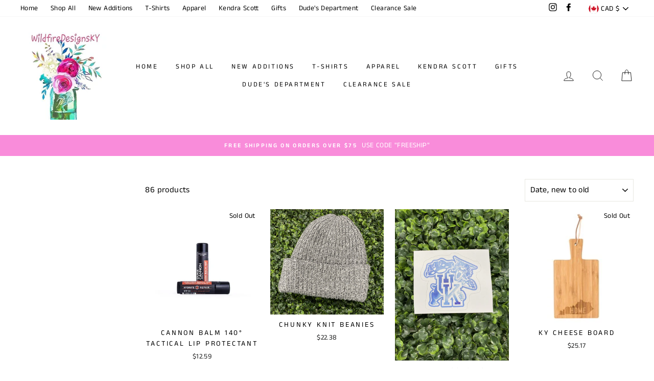

--- FILE ---
content_type: text/html; charset=utf-8
request_url: https://wildfiredesignsky.com/en-ca/collections/everything
body_size: 27830
content:
<!doctype html>
<html class="no-js" lang="en">
<head>
  <meta charset="utf-8">
  <meta http-equiv="X-UA-Compatible" content="IE=edge,chrome=1">
  <meta name="viewport" content="width=device-width,initial-scale=1">
  <meta name="theme-color" content="#111111">
  <link rel="canonical" href="https://wildfiredesignsky.com/en-ca/collections/everything"><title>Everything
&ndash; Wildfire Designs KY
</title>
<meta property="og:site_name" content="Wildfire Designs KY">
  <meta property="og:url" content="https://wildfiredesignsky.com/en-ca/collections/everything">
  <meta property="og:title" content="Everything">
  <meta property="og:type" content="website">
  <meta property="og:description" content="We are a boutique store in Prestonsburg Kentucky offering unique and affordable options for everyone. We have a wide selection of Kentucky apparel and gifts to fit all needs. "><meta property="og:image" content="http://wildfiredesignsky.com/cdn/shop/products/dce74a627aec03e01cd07cd9ac070315e9108df0_1200x630.jpg?v=1605843429"><meta property="og:image" content="http://wildfiredesignsky.com/cdn/shop/products/06d1a8a7dc415bf2833b641230302e43f20a4f81_1200x630.jpg?v=1605842518"><meta property="og:image" content="http://wildfiredesignsky.com/cdn/shop/products/b0756a0fe386a3fbdd6c79738750e172755d7f2d_1200x630.jpg?v=1604920549">
  <meta property="og:image:secure_url" content="https://wildfiredesignsky.com/cdn/shop/products/dce74a627aec03e01cd07cd9ac070315e9108df0_1200x630.jpg?v=1605843429"><meta property="og:image:secure_url" content="https://wildfiredesignsky.com/cdn/shop/products/06d1a8a7dc415bf2833b641230302e43f20a4f81_1200x630.jpg?v=1605842518"><meta property="og:image:secure_url" content="https://wildfiredesignsky.com/cdn/shop/products/b0756a0fe386a3fbdd6c79738750e172755d7f2d_1200x630.jpg?v=1604920549">
  <meta name="twitter:site" content="@">
  <meta name="twitter:card" content="summary_large_image">
  <meta name="twitter:title" content="Everything">
  <meta name="twitter:description" content="We are a boutique store in Prestonsburg Kentucky offering unique and affordable options for everyone. We have a wide selection of Kentucky apparel and gifts to fit all needs. ">
<style data-shopify>
  @font-face {
  font-family: Handlee;
  font-weight: 400;
  font-style: normal;
  src: url("//wildfiredesignsky.com/cdn/fonts/handlee/handlee_n4.e09be80d1dff9f38768cf71ac8b0b3be3d7f9119.woff2") format("woff2"),
       url("//wildfiredesignsky.com/cdn/fonts/handlee/handlee_n4.081a97ceff5641279bbf8a840ba142543b41006e.woff") format("woff");
}

  @font-face {
  font-family: "Anek Tamil";
  font-weight: 400;
  font-style: normal;
  src: url("//wildfiredesignsky.com/cdn/fonts/anek_tamil/anektamil_n4.2c907daa645b7bbf6285dac0733760f08d99f2ba.woff2") format("woff2"),
       url("//wildfiredesignsky.com/cdn/fonts/anek_tamil/anektamil_n4.58d2b7d33afb43473289c2390c1128013680474b.woff") format("woff");
}


  @font-face {
  font-family: "Anek Tamil";
  font-weight: 600;
  font-style: normal;
  src: url("//wildfiredesignsky.com/cdn/fonts/anek_tamil/anektamil_n6.13d943fa373f89bdb04239370fa3965b9b0af58f.woff2") format("woff2"),
       url("//wildfiredesignsky.com/cdn/fonts/anek_tamil/anektamil_n6.b10dd8cdd886c3b8bddecd2b006ad5899a39d9fb.woff") format("woff");
}

  
  
</style>
<link href="//wildfiredesignsky.com/cdn/shop/t/11/assets/theme.css?v=29617834860108323921712174285" rel="stylesheet" type="text/css" media="all" />
<style data-shopify>
  :root {
    --typeHeaderPrimary: Handlee;
    --typeHeaderFallback: cursive;
    --typeHeaderSize: 47px;
    --typeHeaderWeight: 400;
    --typeHeaderLineHeight: 1;
    --typeHeaderSpacing: 0.0em;

    --typeBasePrimary:"Anek Tamil";
    --typeBaseFallback:sans-serif;
    --typeBaseSize: 16px;
    --typeBaseWeight: 400;
    --typeBaseSpacing: 0.025em;
    --typeBaseLineHeight: 1.6;

    --typeCollectionTitle: 18px;

    --iconWeight: 2px;
    --iconLinecaps: miter;

    
      --buttonRadius: 50px;
    

    --colorGridOverlayOpacity: 0.1;
  }
}
</style>
<script>
    document.documentElement.className = document.documentElement.className.replace('no-js', 'js');

    window.theme = window.theme || {};
    theme.routes = {
      cart: "/en-ca/cart",
      cartAdd: "/en-ca/cart/add.js",
      cartChange: "/en-ca/cart/change"
    };
    theme.strings = {
      soldOut: "Sold Out",
      unavailable: "Unavailable",
      stockLabel: "Only [count] items in stock!",
      willNotShipUntil: "Will not ship until [date]",
      willBeInStockAfter: "Will be in stock after [date]",
      waitingForStock: "Inventory on the way",
      savePrice: "Save [saved_amount]",
      cartEmpty: "Your cart is currently empty.",
      cartTermsConfirmation: "You must agree with the terms and conditions of sales to check out"
    };
    theme.settings = {
      dynamicVariantsEnable: true,
      dynamicVariantType: "button",
      cartType: "page",
      moneyFormat: "${{amount}}",
      saveType: "dollar",
      recentlyViewedEnabled: false,
      predictiveSearch: true,
      predictiveSearchType: "product,article,page,collection",
      inventoryThreshold: 8,
      quickView: false,
      themeName: 'Impulse',
      themeVersion: "3.2.4"
    };
  </script>

  <script>window.performance && window.performance.mark && window.performance.mark('shopify.content_for_header.start');</script><meta name="google-site-verification" content="JVcBadvuavt-IUECxDwH11CduJ4sbKI-ZrTw-CTLSpo">
<meta id="shopify-digital-wallet" name="shopify-digital-wallet" content="/36018749580/digital_wallets/dialog">
<meta name="shopify-checkout-api-token" content="f35738c0906d537953c92c8e54a0e74e">
<meta id="in-context-paypal-metadata" data-shop-id="36018749580" data-venmo-supported="false" data-environment="production" data-locale="en_US" data-paypal-v4="true" data-currency="CAD">
<link rel="alternate" type="application/atom+xml" title="Feed" href="/en-ca/collections/everything.atom" />
<link rel="next" href="/en-ca/collections/everything?page=2">
<link rel="alternate" hreflang="x-default" href="https://wildfiredesignsky.com/collections/everything">
<link rel="alternate" hreflang="en" href="https://wildfiredesignsky.com/collections/everything">
<link rel="alternate" hreflang="en-CA" href="https://wildfiredesignsky.com/en-ca/collections/everything">
<link rel="alternate" type="application/json+oembed" href="https://wildfiredesignsky.com/en-ca/collections/everything.oembed">
<script async="async" src="/checkouts/internal/preloads.js?locale=en-CA"></script>
<link rel="preconnect" href="https://shop.app" crossorigin="anonymous">
<script async="async" src="https://shop.app/checkouts/internal/preloads.js?locale=en-CA&shop_id=36018749580" crossorigin="anonymous"></script>
<script id="apple-pay-shop-capabilities" type="application/json">{"shopId":36018749580,"countryCode":"US","currencyCode":"CAD","merchantCapabilities":["supports3DS"],"merchantId":"gid:\/\/shopify\/Shop\/36018749580","merchantName":"Wildfire Designs KY","requiredBillingContactFields":["postalAddress","email","phone"],"requiredShippingContactFields":["postalAddress","email","phone"],"shippingType":"shipping","supportedNetworks":["visa","masterCard","amex","discover","elo","jcb"],"total":{"type":"pending","label":"Wildfire Designs KY","amount":"1.00"},"shopifyPaymentsEnabled":true,"supportsSubscriptions":true}</script>
<script id="shopify-features" type="application/json">{"accessToken":"f35738c0906d537953c92c8e54a0e74e","betas":["rich-media-storefront-analytics"],"domain":"wildfiredesignsky.com","predictiveSearch":true,"shopId":36018749580,"locale":"en"}</script>
<script>var Shopify = Shopify || {};
Shopify.shop = "wildfire-designs-ky-llc.myshopify.com";
Shopify.locale = "en";
Shopify.currency = {"active":"CAD","rate":"1.3993399"};
Shopify.country = "CA";
Shopify.theme = {"name":"Impulse with Installments message","id":129227686103,"schema_name":"Impulse","schema_version":"3.2.4","theme_store_id":857,"role":"main"};
Shopify.theme.handle = "null";
Shopify.theme.style = {"id":null,"handle":null};
Shopify.cdnHost = "wildfiredesignsky.com/cdn";
Shopify.routes = Shopify.routes || {};
Shopify.routes.root = "/en-ca/";</script>
<script type="module">!function(o){(o.Shopify=o.Shopify||{}).modules=!0}(window);</script>
<script>!function(o){function n(){var o=[];function n(){o.push(Array.prototype.slice.apply(arguments))}return n.q=o,n}var t=o.Shopify=o.Shopify||{};t.loadFeatures=n(),t.autoloadFeatures=n()}(window);</script>
<script>
  window.ShopifyPay = window.ShopifyPay || {};
  window.ShopifyPay.apiHost = "shop.app\/pay";
  window.ShopifyPay.redirectState = null;
</script>
<script id="shop-js-analytics" type="application/json">{"pageType":"collection"}</script>
<script defer="defer" async type="module" src="//wildfiredesignsky.com/cdn/shopifycloud/shop-js/modules/v2/client.init-shop-cart-sync_BT-GjEfc.en.esm.js"></script>
<script defer="defer" async type="module" src="//wildfiredesignsky.com/cdn/shopifycloud/shop-js/modules/v2/chunk.common_D58fp_Oc.esm.js"></script>
<script defer="defer" async type="module" src="//wildfiredesignsky.com/cdn/shopifycloud/shop-js/modules/v2/chunk.modal_xMitdFEc.esm.js"></script>
<script type="module">
  await import("//wildfiredesignsky.com/cdn/shopifycloud/shop-js/modules/v2/client.init-shop-cart-sync_BT-GjEfc.en.esm.js");
await import("//wildfiredesignsky.com/cdn/shopifycloud/shop-js/modules/v2/chunk.common_D58fp_Oc.esm.js");
await import("//wildfiredesignsky.com/cdn/shopifycloud/shop-js/modules/v2/chunk.modal_xMitdFEc.esm.js");

  window.Shopify.SignInWithShop?.initShopCartSync?.({"fedCMEnabled":true,"windoidEnabled":true});

</script>
<script>
  window.Shopify = window.Shopify || {};
  if (!window.Shopify.featureAssets) window.Shopify.featureAssets = {};
  window.Shopify.featureAssets['shop-js'] = {"shop-cart-sync":["modules/v2/client.shop-cart-sync_DZOKe7Ll.en.esm.js","modules/v2/chunk.common_D58fp_Oc.esm.js","modules/v2/chunk.modal_xMitdFEc.esm.js"],"init-fed-cm":["modules/v2/client.init-fed-cm_B6oLuCjv.en.esm.js","modules/v2/chunk.common_D58fp_Oc.esm.js","modules/v2/chunk.modal_xMitdFEc.esm.js"],"shop-cash-offers":["modules/v2/client.shop-cash-offers_D2sdYoxE.en.esm.js","modules/v2/chunk.common_D58fp_Oc.esm.js","modules/v2/chunk.modal_xMitdFEc.esm.js"],"shop-login-button":["modules/v2/client.shop-login-button_QeVjl5Y3.en.esm.js","modules/v2/chunk.common_D58fp_Oc.esm.js","modules/v2/chunk.modal_xMitdFEc.esm.js"],"pay-button":["modules/v2/client.pay-button_DXTOsIq6.en.esm.js","modules/v2/chunk.common_D58fp_Oc.esm.js","modules/v2/chunk.modal_xMitdFEc.esm.js"],"shop-button":["modules/v2/client.shop-button_DQZHx9pm.en.esm.js","modules/v2/chunk.common_D58fp_Oc.esm.js","modules/v2/chunk.modal_xMitdFEc.esm.js"],"avatar":["modules/v2/client.avatar_BTnouDA3.en.esm.js"],"init-windoid":["modules/v2/client.init-windoid_CR1B-cfM.en.esm.js","modules/v2/chunk.common_D58fp_Oc.esm.js","modules/v2/chunk.modal_xMitdFEc.esm.js"],"init-shop-for-new-customer-accounts":["modules/v2/client.init-shop-for-new-customer-accounts_C_vY_xzh.en.esm.js","modules/v2/client.shop-login-button_QeVjl5Y3.en.esm.js","modules/v2/chunk.common_D58fp_Oc.esm.js","modules/v2/chunk.modal_xMitdFEc.esm.js"],"init-shop-email-lookup-coordinator":["modules/v2/client.init-shop-email-lookup-coordinator_BI7n9ZSv.en.esm.js","modules/v2/chunk.common_D58fp_Oc.esm.js","modules/v2/chunk.modal_xMitdFEc.esm.js"],"init-shop-cart-sync":["modules/v2/client.init-shop-cart-sync_BT-GjEfc.en.esm.js","modules/v2/chunk.common_D58fp_Oc.esm.js","modules/v2/chunk.modal_xMitdFEc.esm.js"],"shop-toast-manager":["modules/v2/client.shop-toast-manager_DiYdP3xc.en.esm.js","modules/v2/chunk.common_D58fp_Oc.esm.js","modules/v2/chunk.modal_xMitdFEc.esm.js"],"init-customer-accounts":["modules/v2/client.init-customer-accounts_D9ZNqS-Q.en.esm.js","modules/v2/client.shop-login-button_QeVjl5Y3.en.esm.js","modules/v2/chunk.common_D58fp_Oc.esm.js","modules/v2/chunk.modal_xMitdFEc.esm.js"],"init-customer-accounts-sign-up":["modules/v2/client.init-customer-accounts-sign-up_iGw4briv.en.esm.js","modules/v2/client.shop-login-button_QeVjl5Y3.en.esm.js","modules/v2/chunk.common_D58fp_Oc.esm.js","modules/v2/chunk.modal_xMitdFEc.esm.js"],"shop-follow-button":["modules/v2/client.shop-follow-button_CqMgW2wH.en.esm.js","modules/v2/chunk.common_D58fp_Oc.esm.js","modules/v2/chunk.modal_xMitdFEc.esm.js"],"checkout-modal":["modules/v2/client.checkout-modal_xHeaAweL.en.esm.js","modules/v2/chunk.common_D58fp_Oc.esm.js","modules/v2/chunk.modal_xMitdFEc.esm.js"],"shop-login":["modules/v2/client.shop-login_D91U-Q7h.en.esm.js","modules/v2/chunk.common_D58fp_Oc.esm.js","modules/v2/chunk.modal_xMitdFEc.esm.js"],"lead-capture":["modules/v2/client.lead-capture_BJmE1dJe.en.esm.js","modules/v2/chunk.common_D58fp_Oc.esm.js","modules/v2/chunk.modal_xMitdFEc.esm.js"],"payment-terms":["modules/v2/client.payment-terms_Ci9AEqFq.en.esm.js","modules/v2/chunk.common_D58fp_Oc.esm.js","modules/v2/chunk.modal_xMitdFEc.esm.js"]};
</script>
<script>(function() {
  var isLoaded = false;
  function asyncLoad() {
    if (isLoaded) return;
    isLoaded = true;
    var urls = ["\/\/cdn.shopify.com\/proxy\/0426fb6e773be99013cbc0e9b14e41612279975a5168969cbd5f1b3d4c66278d\/bingshoppingtool-t2app-prod.trafficmanager.net\/uet\/tracking_script?shop=wildfire-designs-ky-llc.myshopify.com\u0026sp-cache-control=cHVibGljLCBtYXgtYWdlPTkwMA","https:\/\/static.dla.group\/dm-timer.js?shop=wildfire-designs-ky-llc.myshopify.com"];
    for (var i = 0; i < urls.length; i++) {
      var s = document.createElement('script');
      s.type = 'text/javascript';
      s.async = true;
      s.src = urls[i];
      var x = document.getElementsByTagName('script')[0];
      x.parentNode.insertBefore(s, x);
    }
  };
  if(window.attachEvent) {
    window.attachEvent('onload', asyncLoad);
  } else {
    window.addEventListener('load', asyncLoad, false);
  }
})();</script>
<script id="__st">var __st={"a":36018749580,"offset":-18000,"reqid":"56794997-df0e-4b1e-8f2d-a5bdd2c3c447-1769124526","pageurl":"wildfiredesignsky.com\/en-ca\/collections\/everything","u":"5fb5cddf4d4f","p":"collection","rtyp":"collection","rid":229764432031};</script>
<script>window.ShopifyPaypalV4VisibilityTracking = true;</script>
<script id="captcha-bootstrap">!function(){'use strict';const t='contact',e='account',n='new_comment',o=[[t,t],['blogs',n],['comments',n],[t,'customer']],c=[[e,'customer_login'],[e,'guest_login'],[e,'recover_customer_password'],[e,'create_customer']],r=t=>t.map((([t,e])=>`form[action*='/${t}']:not([data-nocaptcha='true']) input[name='form_type'][value='${e}']`)).join(','),a=t=>()=>t?[...document.querySelectorAll(t)].map((t=>t.form)):[];function s(){const t=[...o],e=r(t);return a(e)}const i='password',u='form_key',d=['recaptcha-v3-token','g-recaptcha-response','h-captcha-response',i],f=()=>{try{return window.sessionStorage}catch{return}},m='__shopify_v',_=t=>t.elements[u];function p(t,e,n=!1){try{const o=window.sessionStorage,c=JSON.parse(o.getItem(e)),{data:r}=function(t){const{data:e,action:n}=t;return t[m]||n?{data:e,action:n}:{data:t,action:n}}(c);for(const[e,n]of Object.entries(r))t.elements[e]&&(t.elements[e].value=n);n&&o.removeItem(e)}catch(o){console.error('form repopulation failed',{error:o})}}const l='form_type',E='cptcha';function T(t){t.dataset[E]=!0}const w=window,h=w.document,L='Shopify',v='ce_forms',y='captcha';let A=!1;((t,e)=>{const n=(g='f06e6c50-85a8-45c8-87d0-21a2b65856fe',I='https://cdn.shopify.com/shopifycloud/storefront-forms-hcaptcha/ce_storefront_forms_captcha_hcaptcha.v1.5.2.iife.js',D={infoText:'Protected by hCaptcha',privacyText:'Privacy',termsText:'Terms'},(t,e,n)=>{const o=w[L][v],c=o.bindForm;if(c)return c(t,g,e,D).then(n);var r;o.q.push([[t,g,e,D],n]),r=I,A||(h.body.append(Object.assign(h.createElement('script'),{id:'captcha-provider',async:!0,src:r})),A=!0)});var g,I,D;w[L]=w[L]||{},w[L][v]=w[L][v]||{},w[L][v].q=[],w[L][y]=w[L][y]||{},w[L][y].protect=function(t,e){n(t,void 0,e),T(t)},Object.freeze(w[L][y]),function(t,e,n,w,h,L){const[v,y,A,g]=function(t,e,n){const i=e?o:[],u=t?c:[],d=[...i,...u],f=r(d),m=r(i),_=r(d.filter((([t,e])=>n.includes(e))));return[a(f),a(m),a(_),s()]}(w,h,L),I=t=>{const e=t.target;return e instanceof HTMLFormElement?e:e&&e.form},D=t=>v().includes(t);t.addEventListener('submit',(t=>{const e=I(t);if(!e)return;const n=D(e)&&!e.dataset.hcaptchaBound&&!e.dataset.recaptchaBound,o=_(e),c=g().includes(e)&&(!o||!o.value);(n||c)&&t.preventDefault(),c&&!n&&(function(t){try{if(!f())return;!function(t){const e=f();if(!e)return;const n=_(t);if(!n)return;const o=n.value;o&&e.removeItem(o)}(t);const e=Array.from(Array(32),(()=>Math.random().toString(36)[2])).join('');!function(t,e){_(t)||t.append(Object.assign(document.createElement('input'),{type:'hidden',name:u})),t.elements[u].value=e}(t,e),function(t,e){const n=f();if(!n)return;const o=[...t.querySelectorAll(`input[type='${i}']`)].map((({name:t})=>t)),c=[...d,...o],r={};for(const[a,s]of new FormData(t).entries())c.includes(a)||(r[a]=s);n.setItem(e,JSON.stringify({[m]:1,action:t.action,data:r}))}(t,e)}catch(e){console.error('failed to persist form',e)}}(e),e.submit())}));const S=(t,e)=>{t&&!t.dataset[E]&&(n(t,e.some((e=>e===t))),T(t))};for(const o of['focusin','change'])t.addEventListener(o,(t=>{const e=I(t);D(e)&&S(e,y())}));const B=e.get('form_key'),M=e.get(l),P=B&&M;t.addEventListener('DOMContentLoaded',(()=>{const t=y();if(P)for(const e of t)e.elements[l].value===M&&p(e,B);[...new Set([...A(),...v().filter((t=>'true'===t.dataset.shopifyCaptcha))])].forEach((e=>S(e,t)))}))}(h,new URLSearchParams(w.location.search),n,t,e,['guest_login'])})(!0,!0)}();</script>
<script integrity="sha256-4kQ18oKyAcykRKYeNunJcIwy7WH5gtpwJnB7kiuLZ1E=" data-source-attribution="shopify.loadfeatures" defer="defer" src="//wildfiredesignsky.com/cdn/shopifycloud/storefront/assets/storefront/load_feature-a0a9edcb.js" crossorigin="anonymous"></script>
<script crossorigin="anonymous" defer="defer" src="//wildfiredesignsky.com/cdn/shopifycloud/storefront/assets/shopify_pay/storefront-65b4c6d7.js?v=20250812"></script>
<script data-source-attribution="shopify.dynamic_checkout.dynamic.init">var Shopify=Shopify||{};Shopify.PaymentButton=Shopify.PaymentButton||{isStorefrontPortableWallets:!0,init:function(){window.Shopify.PaymentButton.init=function(){};var t=document.createElement("script");t.src="https://wildfiredesignsky.com/cdn/shopifycloud/portable-wallets/latest/portable-wallets.en.js",t.type="module",document.head.appendChild(t)}};
</script>
<script data-source-attribution="shopify.dynamic_checkout.buyer_consent">
  function portableWalletsHideBuyerConsent(e){var t=document.getElementById("shopify-buyer-consent"),n=document.getElementById("shopify-subscription-policy-button");t&&n&&(t.classList.add("hidden"),t.setAttribute("aria-hidden","true"),n.removeEventListener("click",e))}function portableWalletsShowBuyerConsent(e){var t=document.getElementById("shopify-buyer-consent"),n=document.getElementById("shopify-subscription-policy-button");t&&n&&(t.classList.remove("hidden"),t.removeAttribute("aria-hidden"),n.addEventListener("click",e))}window.Shopify?.PaymentButton&&(window.Shopify.PaymentButton.hideBuyerConsent=portableWalletsHideBuyerConsent,window.Shopify.PaymentButton.showBuyerConsent=portableWalletsShowBuyerConsent);
</script>
<script data-source-attribution="shopify.dynamic_checkout.cart.bootstrap">document.addEventListener("DOMContentLoaded",(function(){function t(){return document.querySelector("shopify-accelerated-checkout-cart, shopify-accelerated-checkout")}if(t())Shopify.PaymentButton.init();else{new MutationObserver((function(e,n){t()&&(Shopify.PaymentButton.init(),n.disconnect())})).observe(document.body,{childList:!0,subtree:!0})}}));
</script>
<link id="shopify-accelerated-checkout-styles" rel="stylesheet" media="screen" href="https://wildfiredesignsky.com/cdn/shopifycloud/portable-wallets/latest/accelerated-checkout-backwards-compat.css" crossorigin="anonymous">
<style id="shopify-accelerated-checkout-cart">
        #shopify-buyer-consent {
  margin-top: 1em;
  display: inline-block;
  width: 100%;
}

#shopify-buyer-consent.hidden {
  display: none;
}

#shopify-subscription-policy-button {
  background: none;
  border: none;
  padding: 0;
  text-decoration: underline;
  font-size: inherit;
  cursor: pointer;
}

#shopify-subscription-policy-button::before {
  box-shadow: none;
}

      </style>

<script>window.performance && window.performance.mark && window.performance.mark('shopify.content_for_header.end');</script>

  <script src="//wildfiredesignsky.com/cdn/shop/t/11/assets/vendor-scripts-v6.js" defer="defer"></script>

  
    <link rel="preload" as="style" href="//wildfiredesignsky.com/cdn/shop/t/11/assets/currency-flags.css?v=75482696549506390791638283862" onload="this.onload=null;this.rel='stylesheet'">
    <noscript><link rel="stylesheet" href="//wildfiredesignsky.com/cdn/shop/t/11/assets/currency-flags.css?v=75482696549506390791638283862"></noscript>
  

  <script src="//wildfiredesignsky.com/cdn/shop/t/11/assets/theme.js?v=124451316005009595611638283867" defer="defer"></script><link href="https://monorail-edge.shopifysvc.com" rel="dns-prefetch">
<script>(function(){if ("sendBeacon" in navigator && "performance" in window) {try {var session_token_from_headers = performance.getEntriesByType('navigation')[0].serverTiming.find(x => x.name == '_s').description;} catch {var session_token_from_headers = undefined;}var session_cookie_matches = document.cookie.match(/_shopify_s=([^;]*)/);var session_token_from_cookie = session_cookie_matches && session_cookie_matches.length === 2 ? session_cookie_matches[1] : "";var session_token = session_token_from_headers || session_token_from_cookie || "";function handle_abandonment_event(e) {var entries = performance.getEntries().filter(function(entry) {return /monorail-edge.shopifysvc.com/.test(entry.name);});if (!window.abandonment_tracked && entries.length === 0) {window.abandonment_tracked = true;var currentMs = Date.now();var navigation_start = performance.timing.navigationStart;var payload = {shop_id: 36018749580,url: window.location.href,navigation_start,duration: currentMs - navigation_start,session_token,page_type: "collection"};window.navigator.sendBeacon("https://monorail-edge.shopifysvc.com/v1/produce", JSON.stringify({schema_id: "online_store_buyer_site_abandonment/1.1",payload: payload,metadata: {event_created_at_ms: currentMs,event_sent_at_ms: currentMs}}));}}window.addEventListener('pagehide', handle_abandonment_event);}}());</script>
<script id="web-pixels-manager-setup">(function e(e,d,r,n,o){if(void 0===o&&(o={}),!Boolean(null===(a=null===(i=window.Shopify)||void 0===i?void 0:i.analytics)||void 0===a?void 0:a.replayQueue)){var i,a;window.Shopify=window.Shopify||{};var t=window.Shopify;t.analytics=t.analytics||{};var s=t.analytics;s.replayQueue=[],s.publish=function(e,d,r){return s.replayQueue.push([e,d,r]),!0};try{self.performance.mark("wpm:start")}catch(e){}var l=function(){var e={modern:/Edge?\/(1{2}[4-9]|1[2-9]\d|[2-9]\d{2}|\d{4,})\.\d+(\.\d+|)|Firefox\/(1{2}[4-9]|1[2-9]\d|[2-9]\d{2}|\d{4,})\.\d+(\.\d+|)|Chrom(ium|e)\/(9{2}|\d{3,})\.\d+(\.\d+|)|(Maci|X1{2}).+ Version\/(15\.\d+|(1[6-9]|[2-9]\d|\d{3,})\.\d+)([,.]\d+|)( \(\w+\)|)( Mobile\/\w+|) Safari\/|Chrome.+OPR\/(9{2}|\d{3,})\.\d+\.\d+|(CPU[ +]OS|iPhone[ +]OS|CPU[ +]iPhone|CPU IPhone OS|CPU iPad OS)[ +]+(15[._]\d+|(1[6-9]|[2-9]\d|\d{3,})[._]\d+)([._]\d+|)|Android:?[ /-](13[3-9]|1[4-9]\d|[2-9]\d{2}|\d{4,})(\.\d+|)(\.\d+|)|Android.+Firefox\/(13[5-9]|1[4-9]\d|[2-9]\d{2}|\d{4,})\.\d+(\.\d+|)|Android.+Chrom(ium|e)\/(13[3-9]|1[4-9]\d|[2-9]\d{2}|\d{4,})\.\d+(\.\d+|)|SamsungBrowser\/([2-9]\d|\d{3,})\.\d+/,legacy:/Edge?\/(1[6-9]|[2-9]\d|\d{3,})\.\d+(\.\d+|)|Firefox\/(5[4-9]|[6-9]\d|\d{3,})\.\d+(\.\d+|)|Chrom(ium|e)\/(5[1-9]|[6-9]\d|\d{3,})\.\d+(\.\d+|)([\d.]+$|.*Safari\/(?![\d.]+ Edge\/[\d.]+$))|(Maci|X1{2}).+ Version\/(10\.\d+|(1[1-9]|[2-9]\d|\d{3,})\.\d+)([,.]\d+|)( \(\w+\)|)( Mobile\/\w+|) Safari\/|Chrome.+OPR\/(3[89]|[4-9]\d|\d{3,})\.\d+\.\d+|(CPU[ +]OS|iPhone[ +]OS|CPU[ +]iPhone|CPU IPhone OS|CPU iPad OS)[ +]+(10[._]\d+|(1[1-9]|[2-9]\d|\d{3,})[._]\d+)([._]\d+|)|Android:?[ /-](13[3-9]|1[4-9]\d|[2-9]\d{2}|\d{4,})(\.\d+|)(\.\d+|)|Mobile Safari.+OPR\/([89]\d|\d{3,})\.\d+\.\d+|Android.+Firefox\/(13[5-9]|1[4-9]\d|[2-9]\d{2}|\d{4,})\.\d+(\.\d+|)|Android.+Chrom(ium|e)\/(13[3-9]|1[4-9]\d|[2-9]\d{2}|\d{4,})\.\d+(\.\d+|)|Android.+(UC? ?Browser|UCWEB|U3)[ /]?(15\.([5-9]|\d{2,})|(1[6-9]|[2-9]\d|\d{3,})\.\d+)\.\d+|SamsungBrowser\/(5\.\d+|([6-9]|\d{2,})\.\d+)|Android.+MQ{2}Browser\/(14(\.(9|\d{2,})|)|(1[5-9]|[2-9]\d|\d{3,})(\.\d+|))(\.\d+|)|K[Aa][Ii]OS\/(3\.\d+|([4-9]|\d{2,})\.\d+)(\.\d+|)/},d=e.modern,r=e.legacy,n=navigator.userAgent;return n.match(d)?"modern":n.match(r)?"legacy":"unknown"}(),u="modern"===l?"modern":"legacy",c=(null!=n?n:{modern:"",legacy:""})[u],f=function(e){return[e.baseUrl,"/wpm","/b",e.hashVersion,"modern"===e.buildTarget?"m":"l",".js"].join("")}({baseUrl:d,hashVersion:r,buildTarget:u}),m=function(e){var d=e.version,r=e.bundleTarget,n=e.surface,o=e.pageUrl,i=e.monorailEndpoint;return{emit:function(e){var a=e.status,t=e.errorMsg,s=(new Date).getTime(),l=JSON.stringify({metadata:{event_sent_at_ms:s},events:[{schema_id:"web_pixels_manager_load/3.1",payload:{version:d,bundle_target:r,page_url:o,status:a,surface:n,error_msg:t},metadata:{event_created_at_ms:s}}]});if(!i)return console&&console.warn&&console.warn("[Web Pixels Manager] No Monorail endpoint provided, skipping logging."),!1;try{return self.navigator.sendBeacon.bind(self.navigator)(i,l)}catch(e){}var u=new XMLHttpRequest;try{return u.open("POST",i,!0),u.setRequestHeader("Content-Type","text/plain"),u.send(l),!0}catch(e){return console&&console.warn&&console.warn("[Web Pixels Manager] Got an unhandled error while logging to Monorail."),!1}}}}({version:r,bundleTarget:l,surface:e.surface,pageUrl:self.location.href,monorailEndpoint:e.monorailEndpoint});try{o.browserTarget=l,function(e){var d=e.src,r=e.async,n=void 0===r||r,o=e.onload,i=e.onerror,a=e.sri,t=e.scriptDataAttributes,s=void 0===t?{}:t,l=document.createElement("script"),u=document.querySelector("head"),c=document.querySelector("body");if(l.async=n,l.src=d,a&&(l.integrity=a,l.crossOrigin="anonymous"),s)for(var f in s)if(Object.prototype.hasOwnProperty.call(s,f))try{l.dataset[f]=s[f]}catch(e){}if(o&&l.addEventListener("load",o),i&&l.addEventListener("error",i),u)u.appendChild(l);else{if(!c)throw new Error("Did not find a head or body element to append the script");c.appendChild(l)}}({src:f,async:!0,onload:function(){if(!function(){var e,d;return Boolean(null===(d=null===(e=window.Shopify)||void 0===e?void 0:e.analytics)||void 0===d?void 0:d.initialized)}()){var d=window.webPixelsManager.init(e)||void 0;if(d){var r=window.Shopify.analytics;r.replayQueue.forEach((function(e){var r=e[0],n=e[1],o=e[2];d.publishCustomEvent(r,n,o)})),r.replayQueue=[],r.publish=d.publishCustomEvent,r.visitor=d.visitor,r.initialized=!0}}},onerror:function(){return m.emit({status:"failed",errorMsg:"".concat(f," has failed to load")})},sri:function(e){var d=/^sha384-[A-Za-z0-9+/=]+$/;return"string"==typeof e&&d.test(e)}(c)?c:"",scriptDataAttributes:o}),m.emit({status:"loading"})}catch(e){m.emit({status:"failed",errorMsg:(null==e?void 0:e.message)||"Unknown error"})}}})({shopId: 36018749580,storefrontBaseUrl: "https://wildfiredesignsky.com",extensionsBaseUrl: "https://extensions.shopifycdn.com/cdn/shopifycloud/web-pixels-manager",monorailEndpoint: "https://monorail-edge.shopifysvc.com/unstable/produce_batch",surface: "storefront-renderer",enabledBetaFlags: ["2dca8a86"],webPixelsConfigList: [{"id":"530120919","configuration":"{\"config\":\"{\\\"pixel_id\\\":\\\"AW-477673328\\\",\\\"target_country\\\":\\\"US\\\",\\\"gtag_events\\\":[{\\\"type\\\":\\\"search\\\",\\\"action_label\\\":\\\"AW-477673328\\\/QhPvCK6x7L8DEPDu4uMB\\\"},{\\\"type\\\":\\\"begin_checkout\\\",\\\"action_label\\\":\\\"AW-477673328\\\/zSJSCKux7L8DEPDu4uMB\\\"},{\\\"type\\\":\\\"view_item\\\",\\\"action_label\\\":[\\\"AW-477673328\\\/EaVRCKWx7L8DEPDu4uMB\\\",\\\"MC-3VTRLYXWNW\\\"]},{\\\"type\\\":\\\"purchase\\\",\\\"action_label\\\":[\\\"AW-477673328\\\/RDVWCKKx7L8DEPDu4uMB\\\",\\\"MC-3VTRLYXWNW\\\"]},{\\\"type\\\":\\\"page_view\\\",\\\"action_label\\\":[\\\"AW-477673328\\\/ZEd0CJ-x7L8DEPDu4uMB\\\",\\\"MC-3VTRLYXWNW\\\"]},{\\\"type\\\":\\\"add_payment_info\\\",\\\"action_label\\\":\\\"AW-477673328\\\/yZ0HCLGx7L8DEPDu4uMB\\\"},{\\\"type\\\":\\\"add_to_cart\\\",\\\"action_label\\\":\\\"AW-477673328\\\/QAq5CKix7L8DEPDu4uMB\\\"}],\\\"enable_monitoring_mode\\\":false}\"}","eventPayloadVersion":"v1","runtimeContext":"OPEN","scriptVersion":"b2a88bafab3e21179ed38636efcd8a93","type":"APP","apiClientId":1780363,"privacyPurposes":[],"dataSharingAdjustments":{"protectedCustomerApprovalScopes":["read_customer_address","read_customer_email","read_customer_name","read_customer_personal_data","read_customer_phone"]}},{"id":"451346647","configuration":"{\"pixelCode\":\"CDNHEV3C77UD77V5668G\"}","eventPayloadVersion":"v1","runtimeContext":"STRICT","scriptVersion":"22e92c2ad45662f435e4801458fb78cc","type":"APP","apiClientId":4383523,"privacyPurposes":["ANALYTICS","MARKETING","SALE_OF_DATA"],"dataSharingAdjustments":{"protectedCustomerApprovalScopes":["read_customer_address","read_customer_email","read_customer_name","read_customer_personal_data","read_customer_phone"]}},{"id":"227049687","configuration":"{\"pixel_id\":\"2888605464717565\",\"pixel_type\":\"facebook_pixel\",\"metaapp_system_user_token\":\"-\"}","eventPayloadVersion":"v1","runtimeContext":"OPEN","scriptVersion":"ca16bc87fe92b6042fbaa3acc2fbdaa6","type":"APP","apiClientId":2329312,"privacyPurposes":["ANALYTICS","MARKETING","SALE_OF_DATA"],"dataSharingAdjustments":{"protectedCustomerApprovalScopes":["read_customer_address","read_customer_email","read_customer_name","read_customer_personal_data","read_customer_phone"]}},{"id":"shopify-app-pixel","configuration":"{}","eventPayloadVersion":"v1","runtimeContext":"STRICT","scriptVersion":"0450","apiClientId":"shopify-pixel","type":"APP","privacyPurposes":["ANALYTICS","MARKETING"]},{"id":"shopify-custom-pixel","eventPayloadVersion":"v1","runtimeContext":"LAX","scriptVersion":"0450","apiClientId":"shopify-pixel","type":"CUSTOM","privacyPurposes":["ANALYTICS","MARKETING"]}],isMerchantRequest: false,initData: {"shop":{"name":"Wildfire Designs KY","paymentSettings":{"currencyCode":"USD"},"myshopifyDomain":"wildfire-designs-ky-llc.myshopify.com","countryCode":"US","storefrontUrl":"https:\/\/wildfiredesignsky.com\/en-ca"},"customer":null,"cart":null,"checkout":null,"productVariants":[],"purchasingCompany":null},},"https://wildfiredesignsky.com/cdn","fcfee988w5aeb613cpc8e4bc33m6693e112",{"modern":"","legacy":""},{"shopId":"36018749580","storefrontBaseUrl":"https:\/\/wildfiredesignsky.com","extensionBaseUrl":"https:\/\/extensions.shopifycdn.com\/cdn\/shopifycloud\/web-pixels-manager","surface":"storefront-renderer","enabledBetaFlags":"[\"2dca8a86\"]","isMerchantRequest":"false","hashVersion":"fcfee988w5aeb613cpc8e4bc33m6693e112","publish":"custom","events":"[[\"page_viewed\",{}],[\"collection_viewed\",{\"collection\":{\"id\":\"229764432031\",\"title\":\"Everything\",\"productVariants\":[{\"price\":{\"amount\":12.59,\"currencyCode\":\"CAD\"},\"product\":{\"title\":\"Cannon Balm 140° Tactical Lip Protectant\",\"vendor\":\"Duke Cannon\",\"id\":\"5904544891039\",\"untranslatedTitle\":\"Cannon Balm 140° Tactical Lip Protectant\",\"url\":\"\/en-ca\/products\/cannonbalmlipprotectant\",\"type\":\"Lip Balm\"},\"id\":\"37066168205471\",\"image\":{\"src\":\"\/\/wildfiredesignsky.com\/cdn\/shop\/products\/dce74a627aec03e01cd07cd9ac070315e9108df0.jpg?v=1605843429\"},\"sku\":\"854410004598\",\"title\":\"Default Title\",\"untranslatedTitle\":\"Default Title\"},{\"price\":{\"amount\":22.38,\"currencyCode\":\"CAD\"},\"product\":{\"title\":\"Chunky Knit Beanies\",\"vendor\":\"Wildfire Designs KY\",\"id\":\"5904520511647\",\"untranslatedTitle\":\"Chunky Knit Beanies\",\"url\":\"\/en-ca\/products\/chunkyknitbeanies\",\"type\":\"Hat\"},\"id\":\"37066082189471\",\"image\":{\"src\":\"\/\/wildfiredesignsky.com\/cdn\/shop\/products\/06d1a8a7dc415bf2833b641230302e43f20a4f81.jpg?v=1605842518\"},\"sku\":\"16154\",\"title\":\"Gray\",\"untranslatedTitle\":\"Gray\"},{\"price\":{\"amount\":4.2,\"currencyCode\":\"CAD\"},\"product\":{\"title\":\"UK Watercolor Cat Sticker\",\"vendor\":\"Wildfire Designs KY\",\"id\":\"5861763743903\",\"untranslatedTitle\":\"UK Watercolor Cat Sticker\",\"url\":\"\/en-ca\/products\/ukwatercolorcatsticker\",\"type\":\"Sticker\"},\"id\":\"36949636415647\",\"image\":{\"src\":\"\/\/wildfiredesignsky.com\/cdn\/shop\/products\/b0756a0fe386a3fbdd6c79738750e172755d7f2d.jpg?v=1604920549\"},\"sku\":\"16092\",\"title\":\"Default Title\",\"untranslatedTitle\":\"Default Title\"},{\"price\":{\"amount\":25.17,\"currencyCode\":\"CAD\"},\"product\":{\"title\":\"Ky Cheese Board\",\"vendor\":\"about face\",\"id\":\"5842749620383\",\"untranslatedTitle\":\"Ky Cheese Board\",\"url\":\"\/en-ca\/products\/kycheeseboard\",\"type\":\"Drink\"},\"id\":\"36890033914015\",\"image\":{\"src\":\"\/\/wildfiredesignsky.com\/cdn\/shop\/products\/ebfbbc050fd563b5ee2786fdb189101b9c62a0b1.jpg?v=1604467184\"},\"sku\":\"672649221889\",\"title\":\"Default Title\",\"untranslatedTitle\":\"Default Title\"},{\"price\":{\"amount\":27.99,\"currencyCode\":\"CAD\"},\"product\":{\"title\":\"Ky Bottle Opener Wood\",\"vendor\":\"about face\",\"id\":\"5842732908703\",\"untranslatedTitle\":\"Ky Bottle Opener Wood\",\"url\":\"\/en-ca\/products\/kybottleopenerwood\",\"type\":\"Drink\"},\"id\":\"36890005143711\",\"image\":{\"src\":\"\/\/wildfiredesignsky.com\/cdn\/shop\/products\/b819e2ba679f0901cd6b97df166e0447360815d5.jpg?v=1604466779\"},\"sku\":\"672649872906\",\"title\":\"Default Title\",\"untranslatedTitle\":\"Default Title\"},{\"price\":{\"amount\":15.39,\"currencyCode\":\"CAD\"},\"product\":{\"title\":\"The Nutcracker 2020\",\"vendor\":\"Wildfire Designs KY\",\"id\":\"5838235205791\",\"untranslatedTitle\":\"The Nutcracker 2020\",\"url\":\"\/en-ca\/products\/thenutcracker2020\",\"type\":\"T-Shirt\"},\"id\":\"36876668338335\",\"image\":{\"src\":\"\/\/wildfiredesignsky.com\/cdn\/shop\/products\/3N1A5896_websize.jpg?v=1607310526\"},\"sku\":\"16024\",\"title\":\"YOUTH SMALL\",\"untranslatedTitle\":\"YOUTH SMALL\"},{\"price\":{\"amount\":0.01,\"currencyCode\":\"CAD\"},\"product\":{\"title\":\"Item Personalization\",\"vendor\":\"Wildfire Designs KY\",\"id\":\"5822559092895\",\"untranslatedTitle\":\"Item Personalization\",\"url\":\"\/en-ca\/products\/item-personalization\",\"type\":\"PPLR_HIDDEN_PRODUCT\"},\"id\":\"36838798983327\",\"image\":{\"src\":\"\/\/wildfiredesignsky.com\/cdn\/shop\/products\/item-personalization.png?v=1603980303\"},\"sku\":\"\",\"title\":\"Default Title\",\"untranslatedTitle\":\"Default Title\"},{\"price\":{\"amount\":23.72,\"currencyCode\":\"CAD\"},\"product\":{\"title\":\"Spice Girls Mug\",\"vendor\":\"Citizen Ruth\",\"id\":\"5790802247839\",\"untranslatedTitle\":\"Spice Girls Mug\",\"url\":\"\/en-ca\/products\/spicegirlsmug\",\"type\":\"Mug\"},\"id\":\"36747466211487\",\"image\":{\"src\":\"\/\/wildfiredesignsky.com\/cdn\/shop\/products\/c748904b4805abef64c4f1232ce6f508c67d953c.jpg?v=1603304685\"},\"sku\":\"15881\",\"title\":\"Default Title\",\"untranslatedTitle\":\"Default Title\"},{\"price\":{\"amount\":9.8,\"currencyCode\":\"CAD\"},\"product\":{\"title\":\"Air Freshener Happiness is Chips And Guacamole\",\"vendor\":\"Natural Life\",\"id\":\"5790115528863\",\"untranslatedTitle\":\"Air Freshener Happiness is Chips And Guacamole\",\"url\":\"\/en-ca\/products\/airfreshenerhappinessischipsandguacamole\",\"type\":\"Air Freshener\"},\"id\":\"36745695363231\",\"image\":{\"src\":\"\/\/wildfiredesignsky.com\/cdn\/shop\/products\/606263a46933ccd0a3aca32b262b6d4b11c22005.jpg?v=1603291413\"},\"sku\":\"614390544992\",\"title\":\"Default Title\",\"untranslatedTitle\":\"Default Title\"},{\"price\":{\"amount\":30.79,\"currencyCode\":\"CAD\"},\"product\":{\"title\":\"Hazel Mug \u0026 Spoon Set Blue Floral\",\"vendor\":\"Natural Life\",\"id\":\"5790086660255\",\"untranslatedTitle\":\"Hazel Mug \u0026 Spoon Set Blue Floral\",\"url\":\"\/en-ca\/products\/hazelmugspoonsetbluefloral\",\"type\":\"Mug\"},\"id\":\"36745632514207\",\"image\":{\"src\":\"\/\/wildfiredesignsky.com\/cdn\/shop\/products\/bbf99f5f10cde0b37983a445c449e1ccd8644f6a.jpg?v=1603290772\"},\"sku\":\"614390559927\",\"title\":\"Default Title\",\"untranslatedTitle\":\"Default Title\"},{\"price\":{\"amount\":34.98,\"currencyCode\":\"CAD\"},\"product\":{\"title\":\"Beetlejuice T-Shirt\",\"vendor\":\"Wildfire Designs KY\",\"id\":\"5728337625247\",\"untranslatedTitle\":\"Beetlejuice T-Shirt\",\"url\":\"\/en-ca\/products\/beetlejuicet-shirt\",\"type\":\"T-Shirt\"},\"id\":\"36508063924383\",\"image\":{\"src\":\"\/\/wildfiredesignsky.com\/cdn\/shop\/products\/ae39da214d413e4778f4f6ddc768488d5a2b7613.jpg?v=1601821184\"},\"sku\":\"15780\",\"title\":\"Small\",\"untranslatedTitle\":\"Small\"},{\"price\":{\"amount\":26.57,\"currencyCode\":\"CAD\"},\"product\":{\"title\":\"Large  2pk Microfiber Towel Scrunchies\",\"vendor\":\"Kitsch\",\"id\":\"5713188225183\",\"untranslatedTitle\":\"Large  2pk Microfiber Towel Scrunchies\",\"url\":\"\/en-ca\/products\/large2pkmicrofibertowelscrunchies\",\"type\":\"Hair Accessories\"},\"id\":\"36462660550815\",\"image\":{\"src\":\"\/\/wildfiredesignsky.com\/cdn\/shop\/products\/1556195138.jpg?v=1601503356\"},\"sku\":\"819677023799\",\"title\":\"Palm\",\"untranslatedTitle\":\"Palm\"},{\"price\":{\"amount\":18.18,\"currencyCode\":\"CAD\"},\"product\":{\"title\":\"Iridescent Styling Clip 6pk\",\"vendor\":\"Kitsch\",\"id\":\"5713187995807\",\"untranslatedTitle\":\"Iridescent Styling Clip 6pk\",\"url\":\"\/en-ca\/products\/iridescentstylingclip6pk\",\"type\":\"Hair Accessories\"},\"id\":\"36462660255903\",\"image\":{\"src\":\"\/\/wildfiredesignsky.com\/cdn\/shop\/products\/1556210740.jpg?v=1601503333\"},\"sku\":\"819677023409\",\"title\":\"Default Title\",\"untranslatedTitle\":\"Default Title\"},{\"price\":{\"amount\":17.49,\"currencyCode\":\"CAD\"},\"product\":{\"title\":\"Camp Crystal Lake Sign Tee\",\"vendor\":\"Wildfire Heatpress\",\"id\":\"5701358289055\",\"untranslatedTitle\":\"Camp Crystal Lake Sign Tee\",\"url\":\"\/en-ca\/products\/campcrystallakesigntee\",\"type\":\"T-Shirt\"},\"id\":\"36418226684063\",\"image\":{\"src\":\"\/\/wildfiredesignsky.com\/cdn\/shop\/products\/d93ee03f3a061d5636b9d030d3c9ffc0ba1a1628.jpg?v=1601298652\"},\"sku\":\"15551\",\"title\":\"Small\",\"untranslatedTitle\":\"Small\"},{\"price\":{\"amount\":79.06,\"currencyCode\":\"CAD\"},\"product\":{\"title\":\"Purple Rain Jacket\",\"vendor\":\"Charles River\",\"id\":\"5652343455903\",\"untranslatedTitle\":\"Purple Rain Jacket\",\"url\":\"\/en-ca\/products\/purplerainjacket\",\"type\":\"Jacket\"},\"id\":\"36229200838815\",\"image\":{\"src\":\"\/\/wildfiredesignsky.com\/cdn\/shop\/products\/image_6473fb2c-00c9-43eb-94cd-6cb9b0b8eefe.jpg?v=1643668044\"},\"sku\":\"641712146923\",\"title\":\"Small\",\"untranslatedTitle\":\"Small\"},{\"price\":{\"amount\":83.96,\"currencyCode\":\"CAD\"},\"product\":{\"title\":\"Pearl Rain Jacket\",\"vendor\":\"Charles River\",\"id\":\"5652342997151\",\"untranslatedTitle\":\"Pearl Rain Jacket\",\"url\":\"\/en-ca\/products\/pearlrainjacket\",\"type\":\"Jacket\"},\"id\":\"36229200117919\",\"image\":{\"src\":\"\/\/wildfiredesignsky.com\/cdn\/shop\/products\/Pearlrainjacket.jpg?v=1644266772\"},\"sku\":\"641712236181\",\"title\":\"Small\",\"untranslatedTitle\":\"Small\"},{\"price\":{\"amount\":27.99,\"currencyCode\":\"CAD\"},\"product\":{\"title\":\"Satin Pillowcase\",\"vendor\":\"Kitsch\",\"id\":\"5640412266655\",\"untranslatedTitle\":\"Satin Pillowcase\",\"url\":\"\/en-ca\/products\/satinpillowcase\",\"type\":\"Pillow\"},\"id\":\"36191089688735\",\"image\":{\"src\":\"\/\/wildfiredesignsky.com\/cdn\/shop\/products\/satin-pillowcase-blush-787881_1200x_10d169d8-4bf5-4060-ab54-4905e4cf8ca1.jpg?v=1600175125\"},\"sku\":\"812696024969\",\"title\":\"Blush\",\"untranslatedTitle\":\"Blush\"},{\"price\":{\"amount\":34.98,\"currencyCode\":\"CAD\"},\"product\":{\"title\":\"Come We Fly T-shirt\",\"vendor\":\"Wildfire Heatpress\",\"id\":\"5541913559199\",\"untranslatedTitle\":\"Come We Fly T-shirt\",\"url\":\"\/en-ca\/products\/comeweflyt-shirt\",\"type\":\"T-Shirt\"},\"id\":\"35728897441951\",\"image\":{\"src\":\"\/\/wildfiredesignsky.com\/cdn\/shop\/products\/5d86bad8898c044a3651d621dd7af19dc29f4341.jpg?v=1597785556\"},\"sku\":\"15145\",\"title\":\"Small\",\"untranslatedTitle\":\"Small\"},{\"price\":{\"amount\":15.39,\"currencyCode\":\"CAD\"},\"product\":{\"title\":\"Laura Ivory Lace Tank Top\",\"vendor\":\"Zenana\",\"id\":\"5536676905119\",\"untranslatedTitle\":\"Laura Ivory Lace Tank Top\",\"url\":\"\/en-ca\/products\/lauraivorylacetanktop\",\"type\":\"Tank Top\"},\"id\":\"35698766577823\",\"image\":{\"src\":\"\/\/wildfiredesignsky.com\/cdn\/shop\/products\/1d65cd6f5700fdec1fd4b36f4daad84847db35fd.jpg?v=1597670265\"},\"sku\":\"15020\",\"title\":\"Small\",\"untranslatedTitle\":\"Small\"},{\"price\":{\"amount\":13.99,\"currencyCode\":\"CAD\"},\"product\":{\"title\":\"Multi Color Tie- Dye Half Headband\",\"vendor\":\"Karma\",\"id\":\"5536558416031\",\"untranslatedTitle\":\"Multi Color Tie- Dye Half Headband\",\"url\":\"\/en-ca\/products\/multicolortie-dyehalfheadband\",\"type\":\"Headbands\"},\"id\":\"35698000855199\",\"image\":{\"src\":\"\/\/wildfiredesignsky.com\/cdn\/shop\/products\/757e4e47958974e5e347a4fd531794329fbd2d30.jpg?v=1597667572\"},\"sku\":\"794866020509\",\"title\":\"Default Title\",\"untranslatedTitle\":\"Default Title\"},{\"price\":{\"amount\":39.18,\"currencyCode\":\"CAD\"},\"product\":{\"title\":\"Sandy Black Leather Leggings\",\"vendor\":\"Zenana\",\"id\":\"5528072224927\",\"untranslatedTitle\":\"Sandy Black Leather Leggings\",\"url\":\"\/en-ca\/products\/sandyblackleatherleggins\",\"type\":\"Leggings\"},\"id\":\"35658518659231\",\"image\":{\"src\":\"\/\/wildfiredesignsky.com\/cdn\/shop\/products\/46f600c1b0bfd5eae289dd86888a5634dd6fba1e.jpg?v=1597426151\"},\"sku\":\"14992\",\"title\":\"Small\",\"untranslatedTitle\":\"Small\"},{\"price\":{\"amount\":36.38,\"currencyCode\":\"CAD\"},\"product\":{\"title\":\"P'Burg Shirt\",\"vendor\":\"Highvoltage\",\"id\":\"5481992618143\",\"untranslatedTitle\":\"P'Burg Shirt\",\"url\":\"\/en-ca\/products\/pburgshirt\",\"type\":\"T-Shirt\"},\"id\":\"35479110549663\",\"image\":{\"src\":\"\/\/wildfiredesignsky.com\/cdn\/shop\/files\/Pburgshirtgrey.jpg?v=1726689793\"},\"sku\":\"600015\",\"title\":\"Small \/ Grey\",\"untranslatedTitle\":\"Small \/ Grey\"},{\"price\":{\"amount\":25.17,\"currencyCode\":\"CAD\"},\"product\":{\"title\":\"Purple Rain Coffee Mug\",\"vendor\":\"The Found\",\"id\":\"5481918562463\",\"untranslatedTitle\":\"Purple Rain Coffee Mug\",\"url\":\"\/en-ca\/products\/purpleraincoffeemug\",\"type\":\"Mug\"},\"id\":\"35478850666655\",\"image\":{\"src\":\"\/\/wildfiredesignsky.com\/cdn\/shop\/products\/0dcf6369e837e6fae65afc89aabdee0abd0d10c4.jpg?v=1596547456\"},\"sku\":\"854100008516\",\"title\":\"Default Title\",\"untranslatedTitle\":\"Default Title\"},{\"price\":{\"amount\":18.19,\"currencyCode\":\"CAD\"},\"product\":{\"title\":\"Don’t Stop Believin\",\"vendor\":\"Ruby's Rubbish\",\"id\":\"5405905322143\",\"untranslatedTitle\":\"Don’t Stop Believin\",\"url\":\"\/en-ca\/products\/dontstopbelievin\",\"type\":\"T-Shirt\"},\"id\":\"35195574354079\",\"image\":{\"src\":\"\/\/wildfiredesignsky.com\/cdn\/shop\/products\/image_093cdc6a-2bde-4e71-b4f9-dbcc0d8bbaed.jpg?v=1625600242\"},\"sku\":\"10133\",\"title\":\"Small \/ Cream\",\"untranslatedTitle\":\"Small \/ Cream\"},{\"price\":{\"amount\":13.98,\"currencyCode\":\"CAD\"},\"product\":{\"title\":\"Butter Soft Face Mask\",\"vendor\":\"Wildfire Designs KY\",\"id\":\"5339237646495\",\"untranslatedTitle\":\"Butter Soft Face Mask\",\"url\":\"\/en-ca\/products\/buttersoftfacemask\",\"type\":\"Facemask\"},\"id\":\"34938275430559\",\"image\":{\"src\":\"\/\/wildfiredesignsky.com\/cdn\/shop\/products\/Screenshot_20200630-112747_Samsung_Internet.jpg?v=1593531215\"},\"sku\":\"14560\",\"title\":\"Dark Olive\",\"untranslatedTitle\":\"Dark Olive\"},{\"price\":{\"amount\":7.0,\"currencyCode\":\"CAD\"},\"product\":{\"title\":\"Wildfire Designs Motel Keychain\",\"vendor\":\"Wildfire Designs KY\",\"id\":\"5317416190111\",\"untranslatedTitle\":\"Wildfire Designs Motel Keychain\",\"url\":\"\/en-ca\/products\/wildfiredesignsmotelkeychain\",\"type\":\"Key Chains\"},\"id\":\"34822035898527\",\"image\":{\"src\":\"\/\/wildfiredesignsky.com\/cdn\/shop\/products\/a25ef30ab719bd128bf18cfcf020b4f47d129e37.jpg?v=1592918839\"},\"sku\":\"14409\",\"title\":\"Default Title\",\"untranslatedTitle\":\"Default Title\"},{\"price\":{\"amount\":7.0,\"currencyCode\":\"CAD\"},\"product\":{\"title\":\"Prestonsburg Motel Keychain\",\"vendor\":\"Wildfire Designs KY\",\"id\":\"5317415043231\",\"untranslatedTitle\":\"Prestonsburg Motel Keychain\",\"url\":\"\/en-ca\/products\/prestonsburgmotelkeychain\",\"type\":\"Key Chains\"},\"id\":\"34822029967519\",\"image\":{\"src\":\"\/\/wildfiredesignsky.com\/cdn\/shop\/products\/c3c39708fcdad6da183dd5a4019218814112ba2a.jpg?v=1592918816\"},\"sku\":\"14408\",\"title\":\"Default Title\",\"untranslatedTitle\":\"Default Title\"},{\"price\":{\"amount\":34.98,\"currencyCode\":\"CAD\"},\"product\":{\"title\":\"Solid Cologne Bourbon\",\"vendor\":\"Duke Cannon\",\"id\":\"5265300684959\",\"untranslatedTitle\":\"Solid Cologne Bourbon\",\"url\":\"\/en-ca\/products\/solidcolognebourbon\",\"type\":\"Soap\"},\"id\":\"34552151212191\",\"image\":{\"src\":\"\/\/wildfiredesignsky.com\/cdn\/shop\/products\/e3bdbf77aa33793f0af51a3a2996dd1198eb22fd.jpg?v=1591180660\"},\"sku\":\"850300008042\",\"title\":\"Default Title\",\"untranslatedTitle\":\"Default Title\"}]}}]]"});</script><script>
  window.ShopifyAnalytics = window.ShopifyAnalytics || {};
  window.ShopifyAnalytics.meta = window.ShopifyAnalytics.meta || {};
  window.ShopifyAnalytics.meta.currency = 'CAD';
  var meta = {"products":[{"id":5904544891039,"gid":"gid:\/\/shopify\/Product\/5904544891039","vendor":"Duke Cannon","type":"Lip Balm","handle":"cannonbalmlipprotectant","variants":[{"id":37066168205471,"price":1259,"name":"Cannon Balm 140° Tactical Lip Protectant","public_title":null,"sku":"854410004598"}],"remote":false},{"id":5904520511647,"gid":"gid:\/\/shopify\/Product\/5904520511647","vendor":"Wildfire Designs KY","type":"Hat","handle":"chunkyknitbeanies","variants":[{"id":37066082189471,"price":2238,"name":"Chunky Knit Beanies - Gray","public_title":"Gray","sku":"16154"},{"id":37066082222239,"price":2238,"name":"Chunky Knit Beanies - Maroon","public_title":"Maroon","sku":"16155"}],"remote":false},{"id":5861763743903,"gid":"gid:\/\/shopify\/Product\/5861763743903","vendor":"Wildfire Designs KY","type":"Sticker","handle":"ukwatercolorcatsticker","variants":[{"id":36949636415647,"price":420,"name":"UK Watercolor Cat Sticker","public_title":null,"sku":"16092"}],"remote":false},{"id":5842749620383,"gid":"gid:\/\/shopify\/Product\/5842749620383","vendor":"about face","type":"Drink","handle":"kycheeseboard","variants":[{"id":36890033914015,"price":2517,"name":"Ky Cheese Board","public_title":null,"sku":"672649221889"}],"remote":false},{"id":5842732908703,"gid":"gid:\/\/shopify\/Product\/5842732908703","vendor":"about face","type":"Drink","handle":"kybottleopenerwood","variants":[{"id":36890005143711,"price":2799,"name":"Ky Bottle Opener Wood","public_title":null,"sku":"672649872906"}],"remote":false},{"id":5838235205791,"gid":"gid:\/\/shopify\/Product\/5838235205791","vendor":"Wildfire Designs KY","type":"T-Shirt","handle":"thenutcracker2020","variants":[{"id":36876668338335,"price":1539,"name":"The Nutcracker 2020 - YOUTH SMALL","public_title":"YOUTH SMALL","sku":"16024"},{"id":36876668371103,"price":1539,"name":"The Nutcracker 2020 - YOUTH MEDIUM","public_title":"YOUTH MEDIUM","sku":"16025"},{"id":36876668403871,"price":1539,"name":"The Nutcracker 2020 - YOUTH LARGE","public_title":"YOUTH LARGE","sku":"16026"},{"id":36876668436639,"price":1749,"name":"The Nutcracker 2020 - Small","public_title":"Small","sku":"16027"},{"id":36876668469407,"price":1749,"name":"The Nutcracker 2020 - Medium","public_title":"Medium","sku":"16028"},{"id":36876668502175,"price":1749,"name":"The Nutcracker 2020 - Large","public_title":"Large","sku":"16029"},{"id":36876668534943,"price":1749,"name":"The Nutcracker 2020 - XL","public_title":"XL","sku":"16030"},{"id":36876668567711,"price":1749,"name":"The Nutcracker 2020 - 2XL","public_title":"2XL","sku":"16031"}],"remote":false},{"id":5822559092895,"gid":"gid:\/\/shopify\/Product\/5822559092895","vendor":"Wildfire Designs KY","type":"PPLR_HIDDEN_PRODUCT","handle":"item-personalization","variants":[{"id":36838798983327,"price":1,"name":"Item Personalization","public_title":null,"sku":""}],"remote":false},{"id":5790802247839,"gid":"gid:\/\/shopify\/Product\/5790802247839","vendor":"Citizen Ruth","type":"Mug","handle":"spicegirlsmug","variants":[{"id":36747466211487,"price":2372,"name":"Spice Girls Mug","public_title":null,"sku":"15881"}],"remote":false},{"id":5790115528863,"gid":"gid:\/\/shopify\/Product\/5790115528863","vendor":"Natural Life","type":"Air Freshener","handle":"airfreshenerhappinessischipsandguacamole","variants":[{"id":36745695363231,"price":980,"name":"Air Freshener Happiness is Chips And Guacamole","public_title":null,"sku":"614390544992"}],"remote":false},{"id":5790086660255,"gid":"gid:\/\/shopify\/Product\/5790086660255","vendor":"Natural Life","type":"Mug","handle":"hazelmugspoonsetbluefloral","variants":[{"id":36745632514207,"price":3079,"name":"Hazel Mug \u0026 Spoon Set Blue Floral","public_title":null,"sku":"614390559927"}],"remote":false},{"id":5728337625247,"gid":"gid:\/\/shopify\/Product\/5728337625247","vendor":"Wildfire Designs KY","type":"T-Shirt","handle":"beetlejuicet-shirt","variants":[{"id":36508063924383,"price":3498,"name":"Beetlejuice T-Shirt - Small","public_title":"Small","sku":"15780"},{"id":36508063957151,"price":3498,"name":"Beetlejuice T-Shirt - Medium","public_title":"Medium","sku":"15781"},{"id":36508063989919,"price":3498,"name":"Beetlejuice T-Shirt - Large","public_title":"Large","sku":"15782"},{"id":36508064022687,"price":3498,"name":"Beetlejuice T-Shirt - X-Large","public_title":"X-Large","sku":"15783"},{"id":36508064055455,"price":3498,"name":"Beetlejuice T-Shirt - XX-Large","public_title":"XX-Large","sku":"15784"},{"id":36508064088223,"price":3498,"name":"Beetlejuice T-Shirt - XXX-Large","public_title":"XXX-Large","sku":"15785"}],"remote":false},{"id":5713188225183,"gid":"gid:\/\/shopify\/Product\/5713188225183","vendor":"Kitsch","type":"Hair Accessories","handle":"large2pkmicrofibertowelscrunchies","variants":[{"id":36462660550815,"price":2657,"name":"Large  2pk Microfiber Towel Scrunchies - Palm","public_title":"Palm","sku":"819677023799"},{"id":36462660583583,"price":2657,"name":"Large  2pk Microfiber Towel Scrunchies - Leopard","public_title":"Leopard","sku":"812696020879"}],"remote":false},{"id":5713187995807,"gid":"gid:\/\/shopify\/Product\/5713187995807","vendor":"Kitsch","type":"Hair Accessories","handle":"iridescentstylingclip6pk","variants":[{"id":36462660255903,"price":1818,"name":"Iridescent Styling Clip 6pk","public_title":null,"sku":"819677023409"}],"remote":false},{"id":5701358289055,"gid":"gid:\/\/shopify\/Product\/5701358289055","vendor":"Wildfire Heatpress","type":"T-Shirt","handle":"campcrystallakesigntee","variants":[{"id":36418226684063,"price":1749,"name":"Camp Crystal Lake Sign Tee - Small","public_title":"Small","sku":"15551"},{"id":36418226716831,"price":1749,"name":"Camp Crystal Lake Sign Tee - Medium","public_title":"Medium","sku":"15552"},{"id":36418226847903,"price":1749,"name":"Camp Crystal Lake Sign Tee - Large","public_title":"Large","sku":"15553"},{"id":36418226946207,"price":1749,"name":"Camp Crystal Lake Sign Tee - XL","public_title":"XL","sku":"15554"},{"id":36418226978975,"price":1749,"name":"Camp Crystal Lake Sign Tee - 2XL","public_title":"2XL","sku":"15555"}],"remote":false},{"id":5652343455903,"gid":"gid:\/\/shopify\/Product\/5652343455903","vendor":"Charles River","type":"Jacket","handle":"purplerainjacket","variants":[{"id":36229200838815,"price":7906,"name":"Purple Rain Jacket - Small","public_title":"Small","sku":"641712146923"},{"id":36229200871583,"price":7906,"name":"Purple Rain Jacket - Medium","public_title":"Medium","sku":"641712146930"},{"id":36229200904351,"price":7906,"name":"Purple Rain Jacket - Large","public_title":"Large","sku":"641712146947"},{"id":36229200937119,"price":7906,"name":"Purple Rain Jacket - XL","public_title":"XL","sku":"641712146954"}],"remote":false},{"id":5652342997151,"gid":"gid:\/\/shopify\/Product\/5652342997151","vendor":"Charles River","type":"Jacket","handle":"pearlrainjacket","variants":[{"id":36229200117919,"price":8396,"name":"Pearl Rain Jacket - Small","public_title":"Small","sku":"641712236181"},{"id":36229200150687,"price":8396,"name":"Pearl Rain Jacket - Medium","public_title":"Medium","sku":"641712236198"},{"id":36229200183455,"price":8396,"name":"Pearl Rain Jacket - Large","public_title":"Large","sku":"641712236204"},{"id":36229200216223,"price":8396,"name":"Pearl Rain Jacket - XL","public_title":"XL","sku":"641712236211"},{"id":36229200248991,"price":8396,"name":"Pearl Rain Jacket - 2XL","public_title":"2XL","sku":"641712236228"}],"remote":false},{"id":5640412266655,"gid":"gid:\/\/shopify\/Product\/5640412266655","vendor":"Kitsch","type":"Pillow","handle":"satinpillowcase","variants":[{"id":36191089688735,"price":2799,"name":"Satin Pillowcase - Blush","public_title":"Blush","sku":"812696024969"},{"id":36191089721503,"price":2799,"name":"Satin Pillowcase - Leopard","public_title":"Leopard","sku":"812696020848"},{"id":36627514556575,"price":2799,"name":"Satin Pillowcase - Micro Dot","public_title":"Micro Dot","sku":"812696020855"},{"id":37501498982559,"price":2659,"name":"Satin Pillowcase - Silver","public_title":"Silver","sku":"812696024952"},{"id":39926317482143,"price":2799,"name":"Satin Pillowcase - Ivory","public_title":"Ivory","sku":"812696024945"},{"id":39926317514911,"price":2799,"name":"Satin Pillowcase - Sunset Tie Dye","public_title":"Sunset Tie Dye","sku":"819677025984"},{"id":40681127215263,"price":2799,"name":"Satin Pillowcase - Black","public_title":"Black","sku":"819677024741"},{"id":42644416954583,"price":2799,"name":"Satin Pillowcase - Butterfly","public_title":"Butterfly","sku":"819677028213"},{"id":42644416921815,"price":2799,"name":"Satin Pillowcase - Charcoal Grey","public_title":"Charcoal Grey","sku":"819677026332"},{"id":42644416889047,"price":2799,"name":"Satin Pillowcase - White Terrazzo","public_title":"White Terrazzo","sku":"819677028206"},{"id":43254779543767,"price":2799,"name":"Satin Pillowcase - Lavender","public_title":"Lavender","sku":"819677028855"},{"id":43254779510999,"price":2799,"name":"Satin Pillowcase - Aura","public_title":"Aura","sku":"819677028862"},{"id":43594724344023,"price":2799,"name":"Satin Pillowcase - Blush Kings","public_title":"Blush Kings","sku":"819677024789"}],"remote":false},{"id":5541913559199,"gid":"gid:\/\/shopify\/Product\/5541913559199","vendor":"Wildfire Heatpress","type":"T-Shirt","handle":"comeweflyt-shirt","variants":[{"id":35728897441951,"price":3498,"name":"Come We Fly T-shirt - Small","public_title":"Small","sku":"15145"},{"id":35728897474719,"price":3498,"name":"Come We Fly T-shirt - Medium","public_title":"Medium","sku":"15146"},{"id":35728897507487,"price":3498,"name":"Come We Fly T-shirt - Large","public_title":"Large","sku":"15147"},{"id":35728897540255,"price":3498,"name":"Come We Fly T-shirt - XL","public_title":"XL","sku":"15148"},{"id":35728897573023,"price":3498,"name":"Come We Fly T-shirt - 2XL","public_title":"2XL","sku":"15149"}],"remote":false},{"id":5536676905119,"gid":"gid:\/\/shopify\/Product\/5536676905119","vendor":"Zenana","type":"Tank Top","handle":"lauraivorylacetanktop","variants":[{"id":35698766577823,"price":1539,"name":"Laura Ivory Lace Tank Top - Small","public_title":"Small","sku":"15020"},{"id":35698766610591,"price":1539,"name":"Laura Ivory Lace Tank Top - Medium","public_title":"Medium","sku":"15021"},{"id":35698766643359,"price":1539,"name":"Laura Ivory Lace Tank Top - Large","public_title":"Large","sku":"15022"},{"id":35698766676127,"price":1539,"name":"Laura Ivory Lace Tank Top - XL","public_title":"XL","sku":"15023"}],"remote":false},{"id":5536558416031,"gid":"gid:\/\/shopify\/Product\/5536558416031","vendor":"Karma","type":"Headbands","handle":"multicolortie-dyehalfheadband","variants":[{"id":35698000855199,"price":1399,"name":"Multi Color Tie- Dye Half Headband","public_title":null,"sku":"794866020509"}],"remote":false},{"id":5528072224927,"gid":"gid:\/\/shopify\/Product\/5528072224927","vendor":"Zenana","type":"Leggings","handle":"sandyblackleatherleggins","variants":[{"id":35658518659231,"price":3918,"name":"Sandy Black Leather Leggings - Small","public_title":"Small","sku":"14992"},{"id":35658518691999,"price":3918,"name":"Sandy Black Leather Leggings - Medium","public_title":"Medium","sku":"14993"},{"id":35658518724767,"price":3918,"name":"Sandy Black Leather Leggings - Large","public_title":"Large","sku":"14994"},{"id":35658518757535,"price":3918,"name":"Sandy Black Leather Leggings - 1X","public_title":"1X","sku":"14995"},{"id":37152096551071,"price":3918,"name":"Sandy Black Leather Leggings - 3X","public_title":"3X","sku":"16265"},{"id":37152096616607,"price":3918,"name":"Sandy Black Leather Leggings - 2X","public_title":"2X","sku":"16264"}],"remote":false},{"id":5481992618143,"gid":"gid:\/\/shopify\/Product\/5481992618143","vendor":"Highvoltage","type":"T-Shirt","handle":"pburgshirt","variants":[{"id":35479110549663,"price":3638,"name":"P'Burg Shirt - Small \/ Grey","public_title":"Small \/ Grey","sku":"600015"},{"id":45670031786199,"price":3638,"name":"P'Burg Shirt - Small \/ White","public_title":"Small \/ White","sku":"35816"},{"id":45670031687895,"price":3638,"name":"P'Burg Shirt - Small \/ Charcoal","public_title":"Small \/ Charcoal","sku":"35821"},{"id":35479110615199,"price":3638,"name":"P'Burg Shirt - Medium \/ Grey","public_title":"Medium \/ Grey","sku":"610015"},{"id":45670031950039,"price":3638,"name":"P'Burg Shirt - Medium \/ White","public_title":"Medium \/ White","sku":"35817"},{"id":45670031884503,"price":3638,"name":"P'Burg Shirt - Medium \/ Charcoal","public_title":"Medium \/ Charcoal","sku":"35822"},{"id":35479110680735,"price":3638,"name":"P'Burg Shirt - Large \/ Grey","public_title":"Large \/ Grey","sku":"620015"},{"id":45670031818967,"price":3638,"name":"P'Burg Shirt - Large \/ White","public_title":"Large \/ White","sku":"35818"},{"id":45670031851735,"price":3638,"name":"P'Burg Shirt - Large \/ Charcoal","public_title":"Large \/ Charcoal","sku":"35823"},{"id":35479110713503,"price":3638,"name":"P'Burg Shirt - X-Large \/ Grey","public_title":"X-Large \/ Grey","sku":"630015"},{"id":45670031917271,"price":3638,"name":"P'Burg Shirt - X-Large \/ White","public_title":"X-Large \/ White","sku":"35819"},{"id":45670031753431,"price":3638,"name":"P'Burg Shirt - X-Large \/ Charcoal","public_title":"X-Large \/ Charcoal","sku":"35824"},{"id":35479110779039,"price":3638,"name":"P'Burg Shirt - XX-Large \/ Grey","public_title":"XX-Large \/ Grey","sku":"640015"},{"id":45670031982807,"price":3638,"name":"P'Burg Shirt - XX-Large \/ White","public_title":"XX-Large \/ White","sku":"35820"},{"id":45670031720663,"price":3638,"name":"P'Burg Shirt - XX-Large \/ Charcoal","public_title":"XX-Large \/ Charcoal","sku":"35825"}],"remote":false},{"id":5481918562463,"gid":"gid:\/\/shopify\/Product\/5481918562463","vendor":"The Found","type":"Mug","handle":"purpleraincoffeemug","variants":[{"id":35478850666655,"price":2517,"name":"Purple Rain Coffee Mug","public_title":null,"sku":"854100008516"}],"remote":false},{"id":5405905322143,"gid":"gid:\/\/shopify\/Product\/5405905322143","vendor":"Ruby's Rubbish","type":"T-Shirt","handle":"dontstopbelievin","variants":[{"id":35195574354079,"price":1819,"name":"Don’t Stop Believin - Small \/ Cream","public_title":"Small \/ Cream","sku":"10133"},{"id":40475405648031,"price":1819,"name":"Don’t Stop Believin - Small \/ Grey","public_title":"Small \/ Grey","sku":"18862"},{"id":35195574386847,"price":1819,"name":"Don’t Stop Believin - Medium \/ Cream","public_title":"Medium \/ Cream","sku":"10134"},{"id":40475405549727,"price":1819,"name":"Don’t Stop Believin - Medium \/ Grey","public_title":"Medium \/ Grey","sku":"18863"},{"id":35195574419615,"price":1819,"name":"Don’t Stop Believin - Large \/ Cream","public_title":"Large \/ Cream","sku":"10135"},{"id":40475405746335,"price":1819,"name":"Don’t Stop Believin - Large \/ Grey","public_title":"Large \/ Grey","sku":"18864"},{"id":35195574452383,"price":1819,"name":"Don’t Stop Believin - XL \/ Cream","public_title":"XL \/ Cream","sku":"10136"},{"id":40475405713567,"price":1819,"name":"Don’t Stop Believin - XL \/ Grey","public_title":"XL \/ Grey","sku":"18865"},{"id":35195574485151,"price":1959,"name":"Don’t Stop Believin - XXL \/ Cream","public_title":"XXL \/ Cream","sku":"10137"},{"id":40475405844639,"price":1959,"name":"Don’t Stop Believin - XXL \/ Grey","public_title":"XXL \/ Grey","sku":"18866"}],"remote":false},{"id":5339237646495,"gid":"gid:\/\/shopify\/Product\/5339237646495","vendor":"Wildfire Designs KY","type":"Facemask","handle":"buttersoftfacemask","variants":[{"id":34938275430559,"price":1398,"name":"Butter Soft Face Mask - Dark Olive","public_title":"Dark Olive","sku":"14560"},{"id":34938275463327,"price":1398,"name":"Butter Soft Face Mask - Camo","public_title":"Camo","sku":"14561"},{"id":34938275496095,"price":1398,"name":"Butter Soft Face Mask - Gray","public_title":"Gray","sku":"14562"},{"id":35097866436767,"price":1398,"name":"Butter Soft Face Mask - Blush","public_title":"Blush","sku":"14679"},{"id":35097866469535,"price":1398,"name":"Butter Soft Face Mask - Hunter Green","public_title":"Hunter Green","sku":"14680"},{"id":35097866502303,"price":1398,"name":"Butter Soft Face Mask - Ivory Leopard","public_title":"Ivory Leopard","sku":"14681"},{"id":35097866600607,"price":1398,"name":"Butter Soft Face Mask - Mint Leopard","public_title":"Mint Leopard","sku":"14684"},{"id":35097866633375,"price":1398,"name":"Butter Soft Face Mask - Black","public_title":"Black","sku":"14683"},{"id":35097866698911,"price":1398,"name":"Butter Soft Face Mask - Khaki Leopard","public_title":"Khaki Leopard","sku":"14682"},{"id":35280972218527,"price":1398,"name":"Butter Soft Face Mask - Polka Dot","public_title":"Polka Dot","sku":"14737"},{"id":35280972546207,"price":1398,"name":"Butter Soft Face Mask - Coral Leopard","public_title":"Coral Leopard","sku":"14736"},{"id":35842184315039,"price":1398,"name":"Butter Soft Face Mask - Grey Camo","public_title":"Grey Camo","sku":"15178"},{"id":35842184577183,"price":1398,"name":"Butter Soft Face Mask - Olive\/Turquoise Tie Dye","public_title":"Olive\/Turquoise Tie Dye","sku":"15180"},{"id":35842184609951,"price":1398,"name":"Butter Soft Face Mask - White \u0026 Black Stars","public_title":"White \u0026 Black Stars","sku":"15175"},{"id":35842184675487,"price":1398,"name":"Butter Soft Face Mask - Royal Blue","public_title":"Royal Blue","sku":"15174"},{"id":35842184839327,"price":1398,"name":"Butter Soft Face Mask - Turquoise","public_title":"Turquoise","sku":"15177"},{"id":35842184904863,"price":1398,"name":"Butter Soft Face Mask - Leopard","public_title":"Leopard","sku":"15181"},{"id":35842185134239,"price":1398,"name":"Butter Soft Face Mask - Pink","public_title":"Pink","sku":"15179"},{"id":35842185199775,"price":1398,"name":"Butter Soft Face Mask - Brick Color \u0026 White Stars","public_title":"Brick Color \u0026 White Stars","sku":"15176"},{"id":35842278359199,"price":1398,"name":"Butter Soft Face Mask - Leopard Knit","public_title":"Leopard Knit","sku":"15185"},{"id":35842278391967,"price":1398,"name":"Butter Soft Face Mask - Leopard  w\/Middle Seam","public_title":"Leopard  w\/Middle Seam","sku":"15182"},{"id":35842278457503,"price":1398,"name":"Butter Soft Face Mask - Camo Knit","public_title":"Camo Knit","sku":"15186"},{"id":35842278490271,"price":1398,"name":"Butter Soft Face Mask - Grey w\/Middle Seam","public_title":"Grey w\/Middle Seam","sku":"15183"},{"id":35842278523039,"price":1398,"name":"Butter Soft Face Mask - Dark Gray","public_title":"Dark Gray","sku":"15184"},{"id":36818768658591,"price":1398,"name":"Butter Soft Face Mask - Ocean Blue","public_title":"Ocean Blue","sku":"15959"}],"remote":false},{"id":5317416190111,"gid":"gid:\/\/shopify\/Product\/5317416190111","vendor":"Wildfire Designs KY","type":"Key Chains","handle":"wildfiredesignsmotelkeychain","variants":[{"id":34822035898527,"price":700,"name":"Wildfire Designs Motel Keychain","public_title":null,"sku":"14409"}],"remote":false},{"id":5317415043231,"gid":"gid:\/\/shopify\/Product\/5317415043231","vendor":"Wildfire Designs KY","type":"Key Chains","handle":"prestonsburgmotelkeychain","variants":[{"id":34822029967519,"price":700,"name":"Prestonsburg Motel Keychain","public_title":null,"sku":"14408"}],"remote":false},{"id":5265300684959,"gid":"gid:\/\/shopify\/Product\/5265300684959","vendor":"Duke Cannon","type":"Soap","handle":"solidcolognebourbon","variants":[{"id":34552151212191,"price":3498,"name":"Solid Cologne Bourbon","public_title":null,"sku":"850300008042"}],"remote":false}],"page":{"pageType":"collection","resourceType":"collection","resourceId":229764432031,"requestId":"56794997-df0e-4b1e-8f2d-a5bdd2c3c447-1769124526"}};
  for (var attr in meta) {
    window.ShopifyAnalytics.meta[attr] = meta[attr];
  }
</script>
<script class="analytics">
  (function () {
    var customDocumentWrite = function(content) {
      var jquery = null;

      if (window.jQuery) {
        jquery = window.jQuery;
      } else if (window.Checkout && window.Checkout.$) {
        jquery = window.Checkout.$;
      }

      if (jquery) {
        jquery('body').append(content);
      }
    };

    var hasLoggedConversion = function(token) {
      if (token) {
        return document.cookie.indexOf('loggedConversion=' + token) !== -1;
      }
      return false;
    }

    var setCookieIfConversion = function(token) {
      if (token) {
        var twoMonthsFromNow = new Date(Date.now());
        twoMonthsFromNow.setMonth(twoMonthsFromNow.getMonth() + 2);

        document.cookie = 'loggedConversion=' + token + '; expires=' + twoMonthsFromNow;
      }
    }

    var trekkie = window.ShopifyAnalytics.lib = window.trekkie = window.trekkie || [];
    if (trekkie.integrations) {
      return;
    }
    trekkie.methods = [
      'identify',
      'page',
      'ready',
      'track',
      'trackForm',
      'trackLink'
    ];
    trekkie.factory = function(method) {
      return function() {
        var args = Array.prototype.slice.call(arguments);
        args.unshift(method);
        trekkie.push(args);
        return trekkie;
      };
    };
    for (var i = 0; i < trekkie.methods.length; i++) {
      var key = trekkie.methods[i];
      trekkie[key] = trekkie.factory(key);
    }
    trekkie.load = function(config) {
      trekkie.config = config || {};
      trekkie.config.initialDocumentCookie = document.cookie;
      var first = document.getElementsByTagName('script')[0];
      var script = document.createElement('script');
      script.type = 'text/javascript';
      script.onerror = function(e) {
        var scriptFallback = document.createElement('script');
        scriptFallback.type = 'text/javascript';
        scriptFallback.onerror = function(error) {
                var Monorail = {
      produce: function produce(monorailDomain, schemaId, payload) {
        var currentMs = new Date().getTime();
        var event = {
          schema_id: schemaId,
          payload: payload,
          metadata: {
            event_created_at_ms: currentMs,
            event_sent_at_ms: currentMs
          }
        };
        return Monorail.sendRequest("https://" + monorailDomain + "/v1/produce", JSON.stringify(event));
      },
      sendRequest: function sendRequest(endpointUrl, payload) {
        // Try the sendBeacon API
        if (window && window.navigator && typeof window.navigator.sendBeacon === 'function' && typeof window.Blob === 'function' && !Monorail.isIos12()) {
          var blobData = new window.Blob([payload], {
            type: 'text/plain'
          });

          if (window.navigator.sendBeacon(endpointUrl, blobData)) {
            return true;
          } // sendBeacon was not successful

        } // XHR beacon

        var xhr = new XMLHttpRequest();

        try {
          xhr.open('POST', endpointUrl);
          xhr.setRequestHeader('Content-Type', 'text/plain');
          xhr.send(payload);
        } catch (e) {
          console.log(e);
        }

        return false;
      },
      isIos12: function isIos12() {
        return window.navigator.userAgent.lastIndexOf('iPhone; CPU iPhone OS 12_') !== -1 || window.navigator.userAgent.lastIndexOf('iPad; CPU OS 12_') !== -1;
      }
    };
    Monorail.produce('monorail-edge.shopifysvc.com',
      'trekkie_storefront_load_errors/1.1',
      {shop_id: 36018749580,
      theme_id: 129227686103,
      app_name: "storefront",
      context_url: window.location.href,
      source_url: "//wildfiredesignsky.com/cdn/s/trekkie.storefront.8d95595f799fbf7e1d32231b9a28fd43b70c67d3.min.js"});

        };
        scriptFallback.async = true;
        scriptFallback.src = '//wildfiredesignsky.com/cdn/s/trekkie.storefront.8d95595f799fbf7e1d32231b9a28fd43b70c67d3.min.js';
        first.parentNode.insertBefore(scriptFallback, first);
      };
      script.async = true;
      script.src = '//wildfiredesignsky.com/cdn/s/trekkie.storefront.8d95595f799fbf7e1d32231b9a28fd43b70c67d3.min.js';
      first.parentNode.insertBefore(script, first);
    };
    trekkie.load(
      {"Trekkie":{"appName":"storefront","development":false,"defaultAttributes":{"shopId":36018749580,"isMerchantRequest":null,"themeId":129227686103,"themeCityHash":"4759045720594691465","contentLanguage":"en","currency":"CAD","eventMetadataId":"bb229e13-6d04-4e66-8d50-28544fd0bda3"},"isServerSideCookieWritingEnabled":true,"monorailRegion":"shop_domain","enabledBetaFlags":["65f19447"]},"Session Attribution":{},"S2S":{"facebookCapiEnabled":true,"source":"trekkie-storefront-renderer","apiClientId":580111}}
    );

    var loaded = false;
    trekkie.ready(function() {
      if (loaded) return;
      loaded = true;

      window.ShopifyAnalytics.lib = window.trekkie;

      var originalDocumentWrite = document.write;
      document.write = customDocumentWrite;
      try { window.ShopifyAnalytics.merchantGoogleAnalytics.call(this); } catch(error) {};
      document.write = originalDocumentWrite;

      window.ShopifyAnalytics.lib.page(null,{"pageType":"collection","resourceType":"collection","resourceId":229764432031,"requestId":"56794997-df0e-4b1e-8f2d-a5bdd2c3c447-1769124526","shopifyEmitted":true});

      var match = window.location.pathname.match(/checkouts\/(.+)\/(thank_you|post_purchase)/)
      var token = match? match[1]: undefined;
      if (!hasLoggedConversion(token)) {
        setCookieIfConversion(token);
        window.ShopifyAnalytics.lib.track("Viewed Product Category",{"currency":"CAD","category":"Collection: everything","collectionName":"everything","collectionId":229764432031,"nonInteraction":true},undefined,undefined,{"shopifyEmitted":true});
      }
    });


        var eventsListenerScript = document.createElement('script');
        eventsListenerScript.async = true;
        eventsListenerScript.src = "//wildfiredesignsky.com/cdn/shopifycloud/storefront/assets/shop_events_listener-3da45d37.js";
        document.getElementsByTagName('head')[0].appendChild(eventsListenerScript);

})();</script>
  <script>
  if (!window.ga || (window.ga && typeof window.ga !== 'function')) {
    window.ga = function ga() {
      (window.ga.q = window.ga.q || []).push(arguments);
      if (window.Shopify && window.Shopify.analytics && typeof window.Shopify.analytics.publish === 'function') {
        window.Shopify.analytics.publish("ga_stub_called", {}, {sendTo: "google_osp_migration"});
      }
      console.error("Shopify's Google Analytics stub called with:", Array.from(arguments), "\nSee https://help.shopify.com/manual/promoting-marketing/pixels/pixel-migration#google for more information.");
    };
    if (window.Shopify && window.Shopify.analytics && typeof window.Shopify.analytics.publish === 'function') {
      window.Shopify.analytics.publish("ga_stub_initialized", {}, {sendTo: "google_osp_migration"});
    }
  }
</script>
<script
  defer
  src="https://wildfiredesignsky.com/cdn/shopifycloud/perf-kit/shopify-perf-kit-3.0.4.min.js"
  data-application="storefront-renderer"
  data-shop-id="36018749580"
  data-render-region="gcp-us-central1"
  data-page-type="collection"
  data-theme-instance-id="129227686103"
  data-theme-name="Impulse"
  data-theme-version="3.2.4"
  data-monorail-region="shop_domain"
  data-resource-timing-sampling-rate="10"
  data-shs="true"
  data-shs-beacon="true"
  data-shs-export-with-fetch="true"
  data-shs-logs-sample-rate="1"
  data-shs-beacon-endpoint="https://wildfiredesignsky.com/api/collect"
></script>
</head>

<body class="template-collection" data-center-text="true" data-button_style="round" data-type_header_capitalize="true" data-type_headers_align_text="true" data-type_product_capitalize="true" data-swatch_style="round">

  <a class="in-page-link visually-hidden skip-link" href="#MainContent">Skip to content</a>

  <div id="PageContainer" class="page-container">
    <div class="transition-body">

    <div id="shopify-section-header" class="shopify-section">




<div id="NavDrawer" class="drawer drawer--right">
  <div class="drawer__contents">
    <div class="drawer__fixed-header drawer__fixed-header--full">
      <div class="drawer__header drawer__header--full appear-animation appear-delay-1">
        <div class="h2 drawer__title">
        </div>
        <div class="drawer__close">
          <button type="button" class="drawer__close-button js-drawer-close">
            <svg aria-hidden="true" focusable="false" role="presentation" class="icon icon-close" viewBox="0 0 64 64"><path d="M19 17.61l27.12 27.13m0-27.12L19 44.74"/></svg>
            <span class="icon__fallback-text">Close menu</span>
          </button>
        </div>
      </div>
    </div>
    <div class="drawer__scrollable">
      <ul class="mobile-nav" role="navigation" aria-label="Primary">
        


          <li class="mobile-nav__item appear-animation appear-delay-2">
            
              <a href="/en-ca" class="mobile-nav__link mobile-nav__link--top-level" >Home</a>
            

            
          </li>
        


          <li class="mobile-nav__item appear-animation appear-delay-3">
            
              <div class="mobile-nav__has-sublist">
                
                  <a href="/en-ca/collections"
                    class="mobile-nav__link mobile-nav__link--top-level"
                    id="Label-en-ca-collections2"
                    >
                    Shop All
                  </a>
                  <div class="mobile-nav__toggle">
                    <button type="button"
                      aria-controls="Linklist-en-ca-collections2"
                      
                      class="collapsible-trigger collapsible--auto-height ">
                      <span class="collapsible-trigger__icon collapsible-trigger__icon--open" role="presentation">
  <svg aria-hidden="true" focusable="false" role="presentation" class="icon icon--wide icon-chevron-down" viewBox="0 0 28 16"><path d="M1.57 1.59l12.76 12.77L27.1 1.59" stroke-width="2" stroke="#000" fill="none" fill-rule="evenodd"/></svg>
</span>

                    </button>
                  </div>
                
              </div>
            

            
              <div id="Linklist-en-ca-collections2"
                class="mobile-nav__sublist collapsible-content collapsible-content--all "
                aria-labelledby="Label-en-ca-collections2"
                >
                <div class="collapsible-content__inner">
                  <ul class="mobile-nav__sublist">
                    


                      <li class="mobile-nav__item">
                        <div class="mobile-nav__child-item">
                          
                            <a href="/en-ca/collections/all"
                              class="mobile-nav__link"
                              id="Sublabel-en-ca-collections-all1"
                              >
                              Shop All Items
                            </a>
                          
                          
                        </div>

                        
                      </li>
                    
                  </ul>
                </div>
              </div>
            
          </li>
        


          <li class="mobile-nav__item appear-animation appear-delay-4">
            
              <a href="/en-ca/collections/new" class="mobile-nav__link mobile-nav__link--top-level" >New Additions</a>
            

            
          </li>
        


          <li class="mobile-nav__item appear-animation appear-delay-5">
            
              <div class="mobile-nav__has-sublist">
                
                  <a href="/en-ca/collections/t-shirts"
                    class="mobile-nav__link mobile-nav__link--top-level"
                    id="Label-en-ca-collections-t-shirts4"
                    >
                    T-Shirts
                  </a>
                  <div class="mobile-nav__toggle">
                    <button type="button"
                      aria-controls="Linklist-en-ca-collections-t-shirts4"
                      
                      class="collapsible-trigger collapsible--auto-height ">
                      <span class="collapsible-trigger__icon collapsible-trigger__icon--open" role="presentation">
  <svg aria-hidden="true" focusable="false" role="presentation" class="icon icon--wide icon-chevron-down" viewBox="0 0 28 16"><path d="M1.57 1.59l12.76 12.77L27.1 1.59" stroke-width="2" stroke="#000" fill="none" fill-rule="evenodd"/></svg>
</span>

                    </button>
                  </div>
                
              </div>
            

            
              <div id="Linklist-en-ca-collections-t-shirts4"
                class="mobile-nav__sublist collapsible-content collapsible-content--all "
                aria-labelledby="Label-en-ca-collections-t-shirts4"
                >
                <div class="collapsible-content__inner">
                  <ul class="mobile-nav__sublist">
                    


                      <li class="mobile-nav__item">
                        <div class="mobile-nav__child-item">
                          
                            <a href="/en-ca/collections/kentucky-tees"
                              class="mobile-nav__link"
                              id="Sublabel-en-ca-collections-kentucky-tees1"
                              >
                              Kentucky Tees
                            </a>
                          
                          
                        </div>

                        
                      </li>
                    


                      <li class="mobile-nav__item">
                        <div class="mobile-nav__child-item">
                          
                            <a href="/en-ca/collections/t-shirts"
                              class="mobile-nav__link"
                              id="Sublabel-en-ca-collections-t-shirts2"
                              >
                              Wildfire Tees
                            </a>
                          
                          
                        </div>

                        
                      </li>
                    


                      <li class="mobile-nav__item">
                        <div class="mobile-nav__child-item">
                          
                            <a href="/en-ca/collections/baseball-22"
                              class="mobile-nav__link"
                              id="Sublabel-en-ca-collections-baseball-223"
                              >
                              Baseball Tees
                            </a>
                          
                          
                        </div>

                        
                      </li>
                    


                      <li class="mobile-nav__item">
                        <div class="mobile-nav__child-item">
                          
                            <a href="/en-ca/collections/rock-n-roll-tees"
                              class="mobile-nav__link"
                              id="Sublabel-en-ca-collections-rock-n-roll-tees4"
                              >
                              Rock N Roll Tees
                            </a>
                          
                          
                        </div>

                        
                      </li>
                    
                  </ul>
                </div>
              </div>
            
          </li>
        


          <li class="mobile-nav__item appear-animation appear-delay-6">
            
              <div class="mobile-nav__has-sublist">
                
                  <a href="/en-ca/collections/boutique-clothing"
                    class="mobile-nav__link mobile-nav__link--top-level"
                    id="Label-en-ca-collections-boutique-clothing5"
                    >
                    Apparel 
                  </a>
                  <div class="mobile-nav__toggle">
                    <button type="button"
                      aria-controls="Linklist-en-ca-collections-boutique-clothing5"
                      
                      class="collapsible-trigger collapsible--auto-height ">
                      <span class="collapsible-trigger__icon collapsible-trigger__icon--open" role="presentation">
  <svg aria-hidden="true" focusable="false" role="presentation" class="icon icon--wide icon-chevron-down" viewBox="0 0 28 16"><path d="M1.57 1.59l12.76 12.77L27.1 1.59" stroke-width="2" stroke="#000" fill="none" fill-rule="evenodd"/></svg>
</span>

                    </button>
                  </div>
                
              </div>
            

            
              <div id="Linklist-en-ca-collections-boutique-clothing5"
                class="mobile-nav__sublist collapsible-content collapsible-content--all "
                aria-labelledby="Label-en-ca-collections-boutique-clothing5"
                >
                <div class="collapsible-content__inner">
                  <ul class="mobile-nav__sublist">
                    


                      <li class="mobile-nav__item">
                        <div class="mobile-nav__child-item">
                          
                            <a href="/en-ca/collections/boutique-clothing"
                              class="mobile-nav__link"
                              id="Sublabel-en-ca-collections-boutique-clothing1"
                              >
                              Boutique Clothing
                            </a>
                          
                          
                        </div>

                        
                      </li>
                    


                      <li class="mobile-nav__item">
                        <div class="mobile-nav__child-item">
                          
                            <a href="/en-ca/collections/tops"
                              class="mobile-nav__link"
                              id="Sublabel-en-ca-collections-tops2"
                              >
                              Tops
                            </a>
                          
                          
                        </div>

                        
                      </li>
                    


                      <li class="mobile-nav__item">
                        <div class="mobile-nav__child-item">
                          
                            <a href="/en-ca/collections/jeans-and-shorts"
                              class="mobile-nav__link"
                              id="Sublabel-en-ca-collections-jeans-and-shorts3"
                              >
                              Bottoms
                            </a>
                          
                          
                        </div>

                        
                      </li>
                    


                      <li class="mobile-nav__item">
                        <div class="mobile-nav__child-item">
                          
                            <a href="/en-ca/collections/dresses"
                              class="mobile-nav__link"
                              id="Sublabel-en-ca-collections-dresses4"
                              >
                              Dresses
                            </a>
                          
                          
                        </div>

                        
                      </li>
                    


                      <li class="mobile-nav__item">
                        <div class="mobile-nav__child-item">
                          
                            <a href="/en-ca/collections/shoes-sandals"
                              class="mobile-nav__link"
                              id="Sublabel-en-ca-collections-shoes-sandals5"
                              >
                              Shoes &amp; Sandals
                            </a>
                          
                          
                        </div>

                        
                      </li>
                    


                      <li class="mobile-nav__item">
                        <div class="mobile-nav__child-item">
                          
                            <a href="/en-ca/collections/swimwear"
                              class="mobile-nav__link"
                              id="Sublabel-en-ca-collections-swimwear6"
                              >
                              Swimwear
                            </a>
                          
                          
                        </div>

                        
                      </li>
                    


                      <li class="mobile-nav__item">
                        <div class="mobile-nav__child-item">
                          
                            <a href="/en-ca/collections/charles-river"
                              class="mobile-nav__link"
                              id="Sublabel-en-ca-collections-charles-river7"
                              >
                              Charles River
                            </a>
                          
                          
                        </div>

                        
                      </li>
                    


                      <li class="mobile-nav__item">
                        <div class="mobile-nav__child-item">
                          
                            <a href="/en-ca/collections/athletic-wear"
                              class="mobile-nav__link"
                              id="Sublabel-en-ca-collections-athletic-wear8"
                              >
                              Athletic Wear
                            </a>
                          
                          
                        </div>

                        
                      </li>
                    


                      <li class="mobile-nav__item">
                        <div class="mobile-nav__child-item">
                          
                            <a href="/en-ca/collections/lounge-wear"
                              class="mobile-nav__link"
                              id="Sublabel-en-ca-collections-lounge-wear9"
                              >
                              Loungewear
                            </a>
                          
                          
                        </div>

                        
                      </li>
                    


                      <li class="mobile-nav__item">
                        <div class="mobile-nav__child-item">
                          
                            <a href="/en-ca/collections/socks"
                              class="mobile-nav__link"
                              id="Sublabel-en-ca-collections-socks10"
                              >
                              Socks
                            </a>
                          
                          
                        </div>

                        
                      </li>
                    
                  </ul>
                </div>
              </div>
            
          </li>
        


          <li class="mobile-nav__item appear-animation appear-delay-7">
            
              <a href="/en-ca/collections/kendra-scott" class="mobile-nav__link mobile-nav__link--top-level" >Kendra Scott</a>
            

            
          </li>
        


          <li class="mobile-nav__item appear-animation appear-delay-8">
            
              <div class="mobile-nav__has-sublist">
                
                  <a href="/en-ca/collections/gifts"
                    class="mobile-nav__link mobile-nav__link--top-level"
                    id="Label-en-ca-collections-gifts7"
                    >
                    Gifts
                  </a>
                  <div class="mobile-nav__toggle">
                    <button type="button"
                      aria-controls="Linklist-en-ca-collections-gifts7"
                      
                      class="collapsible-trigger collapsible--auto-height ">
                      <span class="collapsible-trigger__icon collapsible-trigger__icon--open" role="presentation">
  <svg aria-hidden="true" focusable="false" role="presentation" class="icon icon--wide icon-chevron-down" viewBox="0 0 28 16"><path d="M1.57 1.59l12.76 12.77L27.1 1.59" stroke-width="2" stroke="#000" fill="none" fill-rule="evenodd"/></svg>
</span>

                    </button>
                  </div>
                
              </div>
            

            
              <div id="Linklist-en-ca-collections-gifts7"
                class="mobile-nav__sublist collapsible-content collapsible-content--all "
                aria-labelledby="Label-en-ca-collections-gifts7"
                >
                <div class="collapsible-content__inner">
                  <ul class="mobile-nav__sublist">
                    


                      <li class="mobile-nav__item">
                        <div class="mobile-nav__child-item">
                          
                            <a href="/en-ca/collections/darling-effect"
                              class="mobile-nav__link"
                              id="Sublabel-en-ca-collections-darling-effect1"
                              >
                              Darling Effect
                            </a>
                          
                          
                        </div>

                        
                      </li>
                    


                      <li class="mobile-nav__item">
                        <div class="mobile-nav__child-item">
                          
                            <a href="/en-ca/collections/kendra-scott"
                              class="mobile-nav__link"
                              id="Sublabel-en-ca-collections-kendra-scott2"
                              >
                              Kendra Scott
                            </a>
                          
                          
                        </div>

                        
                      </li>
                    


                      <li class="mobile-nav__item">
                        <div class="mobile-nav__child-item">
                          
                            <a href="/en-ca/collections/natural-life"
                              class="mobile-nav__link"
                              id="Sublabel-en-ca-collections-natural-life3"
                              >
                              Natural Life
                            </a>
                          
                          
                        </div>

                        
                      </li>
                    


                      <li class="mobile-nav__item">
                        <div class="mobile-nav__child-item">
                          
                            <a href="/en-ca/collections/duke-cannon"
                              class="mobile-nav__link"
                              id="Sublabel-en-ca-collections-duke-cannon4"
                              >
                              Duke Cannon
                            </a>
                          
                          
                        </div>

                        
                      </li>
                    
                  </ul>
                </div>
              </div>
            
          </li>
        


          <li class="mobile-nav__item appear-animation appear-delay-9">
            
              <a href="/en-ca/collections/for-the-dudes" class="mobile-nav__link mobile-nav__link--top-level" >Dude's Department</a>
            

            
          </li>
        


          <li class="mobile-nav__item appear-animation appear-delay-10">
            
              <a href="/en-ca/collections/clearance" class="mobile-nav__link mobile-nav__link--top-level" >Clearance Sale</a>
            

            
          </li>
        


        
          <li class="mobile-nav__item mobile-nav__item--secondary">
            <div class="grid">
              
                
<div class="grid__item one-half appear-animation appear-delay-11 medium-up--hide">
                    <a href="/en-ca" class="mobile-nav__link">Home</a>
                  </div>
                
<div class="grid__item one-half appear-animation appear-delay-12 medium-up--hide">
                    <a href="/en-ca/collections" class="mobile-nav__link">Shop All</a>
                  </div>
                
<div class="grid__item one-half appear-animation appear-delay-13 medium-up--hide">
                    <a href="/en-ca/collections/new" class="mobile-nav__link">New Additions</a>
                  </div>
                
<div class="grid__item one-half appear-animation appear-delay-14 medium-up--hide">
                    <a href="/en-ca/collections/t-shirts" class="mobile-nav__link">T-Shirts</a>
                  </div>
                
<div class="grid__item one-half appear-animation appear-delay-15 medium-up--hide">
                    <a href="/en-ca/collections/boutique-clothing" class="mobile-nav__link">Apparel </a>
                  </div>
                
<div class="grid__item one-half appear-animation appear-delay-16 medium-up--hide">
                    <a href="/en-ca/collections/kendra-scott" class="mobile-nav__link">Kendra Scott</a>
                  </div>
                
<div class="grid__item one-half appear-animation appear-delay-17 medium-up--hide">
                    <a href="/en-ca/collections/gifts" class="mobile-nav__link">Gifts</a>
                  </div>
                
<div class="grid__item one-half appear-animation appear-delay-18 medium-up--hide">
                    <a href="/en-ca/collections/for-the-dudes" class="mobile-nav__link">Dude's Department</a>
                  </div>
                
<div class="grid__item one-half appear-animation appear-delay-19 medium-up--hide">
                    <a href="/en-ca/collections/clearance" class="mobile-nav__link">Clearance Sale</a>
                  </div>
                
              

              
<div class="grid__item one-half appear-animation appear-delay-20">
                  <a href="/en-ca/account" class="mobile-nav__link">
                    
                      Log in
                    
                  </a>
                </div>
              
            </div>
          </li>
        
      </ul><ul class="mobile-nav__social appear-animation appear-delay-21">
        
          <li class="mobile-nav__social-item">
            <a target="_blank" rel="noopener" href="https://instagram.com/wildfiredesignsky" title="Wildfire Designs KY on Instagram">
              <svg aria-hidden="true" focusable="false" role="presentation" class="icon icon-instagram" viewBox="0 0 32 32"><path fill="#444" d="M16 3.094c4.206 0 4.7.019 6.363.094 1.538.069 2.369.325 2.925.544.738.287 1.262.625 1.813 1.175s.894 1.075 1.175 1.813c.212.556.475 1.387.544 2.925.075 1.662.094 2.156.094 6.363s-.019 4.7-.094 6.363c-.069 1.538-.325 2.369-.544 2.925-.288.738-.625 1.262-1.175 1.813s-1.075.894-1.813 1.175c-.556.212-1.387.475-2.925.544-1.663.075-2.156.094-6.363.094s-4.7-.019-6.363-.094c-1.537-.069-2.369-.325-2.925-.544-.737-.288-1.263-.625-1.813-1.175s-.894-1.075-1.175-1.813c-.212-.556-.475-1.387-.544-2.925-.075-1.663-.094-2.156-.094-6.363s.019-4.7.094-6.363c.069-1.537.325-2.369.544-2.925.287-.737.625-1.263 1.175-1.813s1.075-.894 1.813-1.175c.556-.212 1.388-.475 2.925-.544 1.662-.081 2.156-.094 6.363-.094zm0-2.838c-4.275 0-4.813.019-6.494.094-1.675.075-2.819.344-3.819.731-1.037.4-1.913.944-2.788 1.819S1.486 4.656 1.08 5.688c-.387 1-.656 2.144-.731 3.825-.075 1.675-.094 2.213-.094 6.488s.019 4.813.094 6.494c.075 1.675.344 2.819.731 3.825.4 1.038.944 1.913 1.819 2.788s1.756 1.413 2.788 1.819c1 .387 2.144.656 3.825.731s2.213.094 6.494.094 4.813-.019 6.494-.094c1.675-.075 2.819-.344 3.825-.731 1.038-.4 1.913-.944 2.788-1.819s1.413-1.756 1.819-2.788c.387-1 .656-2.144.731-3.825s.094-2.212.094-6.494-.019-4.813-.094-6.494c-.075-1.675-.344-2.819-.731-3.825-.4-1.038-.944-1.913-1.819-2.788s-1.756-1.413-2.788-1.819c-1-.387-2.144-.656-3.825-.731C20.812.275 20.275.256 16 .256z"/><path fill="#444" d="M16 7.912a8.088 8.088 0 0 0 0 16.175c4.463 0 8.087-3.625 8.087-8.088s-3.625-8.088-8.088-8.088zm0 13.338a5.25 5.25 0 1 1 0-10.5 5.25 5.25 0 1 1 0 10.5zM26.294 7.594a1.887 1.887 0 1 1-3.774.002 1.887 1.887 0 0 1 3.774-.003z"/></svg>
              <span class="icon__fallback-text">Instagram</span>
            </a>
          </li>
        
        
          <li class="mobile-nav__social-item">
            <a target="_blank" rel="noopener" href="https://www.facebook.com/wildfiredesignsky" title="Wildfire Designs KY on Facebook">
              <svg aria-hidden="true" focusable="false" role="presentation" class="icon icon-facebook" viewBox="0 0 32 32"><path fill="#444" d="M18.56 31.36V17.28h4.48l.64-5.12h-5.12v-3.2c0-1.28.64-2.56 2.56-2.56h2.56V1.28H19.2c-3.84 0-7.04 2.56-7.04 7.04v3.84H7.68v5.12h4.48v14.08h6.4z"/></svg>
              <span class="icon__fallback-text">Facebook</span>
            </a>
          </li>
        
        
        
        
        
        
        
        
        
      </ul>
    </div>
  </div>
</div>







<style>
  .site-nav__link,
  .site-nav__dropdown-link:not(.site-nav__dropdown-link--top-level) {
    font-size: 13px;
  }
  
    .site-nav__link, .mobile-nav__link--top-level {
      text-transform: uppercase;
      letter-spacing: 0.2em;
    }
    .mobile-nav__link--top-level {
      font-size: 1.1em;
    }
  

  

  
.site-header {
      box-shadow: 0 0 1px rgba(0,0,0,0.2);
    }

    .toolbar + .header-sticky-wrapper .site-header {
      border-top: 0;
    }</style>

<div data-section-id="header" data-section-type="header-section">
  

  
    
      <div class="toolbar small--hide">
  <div class="page-width">
    <div class="toolbar__content">
      
        <div class="toolbar__item toolbar__item--menu">
          <ul class="inline-list toolbar__menu">
          
            <li>
              <a href="/en-ca">Home</a>
            </li>
          
            <li>
              <a href="/en-ca/collections">Shop All</a>
            </li>
          
            <li>
              <a href="/en-ca/collections/new">New Additions</a>
            </li>
          
            <li>
              <a href="/en-ca/collections/t-shirts">T-Shirts</a>
            </li>
          
            <li>
              <a href="/en-ca/collections/boutique-clothing">Apparel </a>
            </li>
          
            <li>
              <a href="/en-ca/collections/kendra-scott">Kendra Scott</a>
            </li>
          
            <li>
              <a href="/en-ca/collections/gifts">Gifts</a>
            </li>
          
            <li>
              <a href="/en-ca/collections/for-the-dudes">Dude's Department</a>
            </li>
          
            <li>
              <a href="/en-ca/collections/clearance">Clearance Sale</a>
            </li>
          
          </ul>
        </div>
      

      
        <div class="toolbar__item">
          <ul class="inline-list toolbar__social">
            
              <li>
                <a target="_blank" rel="noopener" href="https://instagram.com/wildfiredesignsky" title="Wildfire Designs KY on Instagram">
                  <svg aria-hidden="true" focusable="false" role="presentation" class="icon icon-instagram" viewBox="0 0 32 32"><path fill="#444" d="M16 3.094c4.206 0 4.7.019 6.363.094 1.538.069 2.369.325 2.925.544.738.287 1.262.625 1.813 1.175s.894 1.075 1.175 1.813c.212.556.475 1.387.544 2.925.075 1.662.094 2.156.094 6.363s-.019 4.7-.094 6.363c-.069 1.538-.325 2.369-.544 2.925-.288.738-.625 1.262-1.175 1.813s-1.075.894-1.813 1.175c-.556.212-1.387.475-2.925.544-1.663.075-2.156.094-6.363.094s-4.7-.019-6.363-.094c-1.537-.069-2.369-.325-2.925-.544-.737-.288-1.263-.625-1.813-1.175s-.894-1.075-1.175-1.813c-.212-.556-.475-1.387-.544-2.925-.075-1.663-.094-2.156-.094-6.363s.019-4.7.094-6.363c.069-1.537.325-2.369.544-2.925.287-.737.625-1.263 1.175-1.813s1.075-.894 1.813-1.175c.556-.212 1.388-.475 2.925-.544 1.662-.081 2.156-.094 6.363-.094zm0-2.838c-4.275 0-4.813.019-6.494.094-1.675.075-2.819.344-3.819.731-1.037.4-1.913.944-2.788 1.819S1.486 4.656 1.08 5.688c-.387 1-.656 2.144-.731 3.825-.075 1.675-.094 2.213-.094 6.488s.019 4.813.094 6.494c.075 1.675.344 2.819.731 3.825.4 1.038.944 1.913 1.819 2.788s1.756 1.413 2.788 1.819c1 .387 2.144.656 3.825.731s2.213.094 6.494.094 4.813-.019 6.494-.094c1.675-.075 2.819-.344 3.825-.731 1.038-.4 1.913-.944 2.788-1.819s1.413-1.756 1.819-2.788c.387-1 .656-2.144.731-3.825s.094-2.212.094-6.494-.019-4.813-.094-6.494c-.075-1.675-.344-2.819-.731-3.825-.4-1.038-.944-1.913-1.819-2.788s-1.756-1.413-2.788-1.819c-1-.387-2.144-.656-3.825-.731C20.812.275 20.275.256 16 .256z"/><path fill="#444" d="M16 7.912a8.088 8.088 0 0 0 0 16.175c4.463 0 8.087-3.625 8.087-8.088s-3.625-8.088-8.088-8.088zm0 13.338a5.25 5.25 0 1 1 0-10.5 5.25 5.25 0 1 1 0 10.5zM26.294 7.594a1.887 1.887 0 1 1-3.774.002 1.887 1.887 0 0 1 3.774-.003z"/></svg>
                  <span class="icon__fallback-text">Instagram</span>
                </a>
              </li>
            
            
              <li>
                <a target="_blank" rel="noopener" href="https://www.facebook.com/wildfiredesignsky" title="Wildfire Designs KY on Facebook">
                  <svg aria-hidden="true" focusable="false" role="presentation" class="icon icon-facebook" viewBox="0 0 32 32"><path fill="#444" d="M18.56 31.36V17.28h4.48l.64-5.12h-5.12v-3.2c0-1.28.64-2.56 2.56-2.56h2.56V1.28H19.2c-3.84 0-7.04 2.56-7.04 7.04v3.84H7.68v5.12h4.48v14.08h6.4z"/></svg>
                  <span class="icon__fallback-text">Facebook</span>
                </a>
              </li>
            
            
            
            
            
            
            
            
            
          </ul>
        </div>
      
<div class="toolbar__item"><form method="post" action="/en-ca/localization" id="localization_form" accept-charset="UTF-8" class="multi-selectors" enctype="multipart/form-data"><input type="hidden" name="form_type" value="localization" /><input type="hidden" name="utf8" value="✓" /><input type="hidden" name="_method" value="put" /><input type="hidden" name="return_to" value="/en-ca/collections/everything" /><div class="multi-selectors__item">
      <h2 class="visually-hidden" id="CurrencyHeading">
        Currency
      </h2>

      <div class="disclosure" data-disclosure-currency>
        <button type="button" class="faux-select disclosure__toggle" aria-expanded="false" aria-controls="CurrencyList" aria-describedby="CurrencyHeading" data-disclosure-toggle>
          
            <span class="currency-flag" data-flag="CAD" aria-hidden="true"></span>
          
          <span class="disclosure-list__label">
            CAD $</span>
        </button>
        <ul id="CurrencyList" class="disclosure-list disclosure-list--down disclosure-list--left" data-disclosure-list>
          
            <li class="disclosure-list__item disclosure-list__item--current">
              <a class="disclosure-list__option" href="#" aria-current="true" data-value="CAD" data-disclosure-option>
                
                  <span class="currency-flag" data-flag="CAD" aria-hidden="true"></span>
                
                <span class="disclosure-list__label">
                  CAD $</span>
              </a>
            </li>
            <li class="disclosure-list__item ">
              <a class="disclosure-list__option" href="#"  data-value="USD" data-disclosure-option>
                
                  <span class="currency-flag" data-flag="USD" aria-hidden="true"></span>
                
                <span class="disclosure-list__label">
                  USD $</span>
              </a>
            </li></ul>
        <input type="hidden" name="currency_code" value="CAD" data-disclosure-input>
      </div>
    </div></form></div></div>

  </div>
</div>

    
  

  <div class="header-sticky-wrapper">
    <div class="header-wrapper">

      
      <header
        class="site-header"
        data-sticky="false">
        <div class="page-width">
          <div
            class="header-layout header-layout--left-center"
            data-logo-align="left">

            
              <div class="header-item header-item--logo">
                
  
<style data-shopify>
    .header-item--logo,
    .header-layout--left-center .header-item--logo,
    .header-layout--left-center .header-item--icons {
      -webkit-box-flex: 0 1 110px;
      -ms-flex: 0 1 110px;
      flex: 0 1 110px;
    }

    @media only screen and (min-width: 769px) {
      .header-item--logo,
      .header-layout--left-center .header-item--logo,
      .header-layout--left-center .header-item--icons {
        -webkit-box-flex: 0 0 170px;
        -ms-flex: 0 0 170px;
        flex: 0 0 170px;
      }
    }

    .site-header__logo a {
      width: 110px;
    }
    .is-light .site-header__logo .logo--inverted {
      width: 110px;
    }
    @media only screen and (min-width: 769px) {
      .site-header__logo a {
        width: 170px;
      }

      .is-light .site-header__logo .logo--inverted {
        width: 170px;
      }
    }
    </style>

    
      <div class="h1 site-header__logo" itemscope itemtype="http://schema.org/Organization">
    

    
      
      <a
        href="/en-ca"
        itemprop="url"
        class="site-header__logo-link">
        <img
          class="small--hide"
          src="//wildfiredesignsky.com/cdn/shop/files/61917763_884157705254934_851530365112680448_n_170x.jpg?v=1613092742"
          srcset="//wildfiredesignsky.com/cdn/shop/files/61917763_884157705254934_851530365112680448_n_170x.jpg?v=1613092742 1x, //wildfiredesignsky.com/cdn/shop/files/61917763_884157705254934_851530365112680448_n_170x@2x.jpg?v=1613092742 2x"
          alt="Wildfire Designs KY"
          itemprop="logo">
        <img
          class="medium-up--hide"
          src="//wildfiredesignsky.com/cdn/shop/files/61917763_884157705254934_851530365112680448_n_110x.jpg?v=1613092742"
          srcset="//wildfiredesignsky.com/cdn/shop/files/61917763_884157705254934_851530365112680448_n_110x.jpg?v=1613092742 1x, //wildfiredesignsky.com/cdn/shop/files/61917763_884157705254934_851530365112680448_n_110x@2x.jpg?v=1613092742 2x"
          alt="Wildfire Designs KY">
      </a>
      
    
    
      </div>
    

  

  




              </div>
            

            
              <div class="header-item header-item--navigation text-center">
                


<ul
  class="site-nav site-navigation small--hide"
  
    role="navigation" aria-label="Primary"
  >
  


    <li
      class="site-nav__item site-nav__expanded-item"
      >

      <a href="/en-ca" class="site-nav__link site-nav__link--underline">
        Home
      </a>
      
    </li>
  


    <li
      class="site-nav__item site-nav__expanded-item site-nav--has-dropdown"
      aria-haspopup="true">

      <a href="/en-ca/collections" class="site-nav__link site-nav__link--underline site-nav__link--has-dropdown">
        Shop All
      </a>
      
        <ul class="site-nav__dropdown text-left">
          


            <li class="">
              <a href="/en-ca/collections/all" class="site-nav__dropdown-link site-nav__dropdown-link--second-level ">
                Shop All Items
                
              </a>
              
            </li>
          
        </ul>
      
    </li>
  


    <li
      class="site-nav__item site-nav__expanded-item"
      >

      <a href="/en-ca/collections/new" class="site-nav__link site-nav__link--underline">
        New Additions
      </a>
      
    </li>
  


    <li
      class="site-nav__item site-nav__expanded-item site-nav--has-dropdown"
      aria-haspopup="true">

      <a href="/en-ca/collections/t-shirts" class="site-nav__link site-nav__link--underline site-nav__link--has-dropdown">
        T-Shirts
      </a>
      
        <ul class="site-nav__dropdown text-left">
          


            <li class="">
              <a href="/en-ca/collections/kentucky-tees" class="site-nav__dropdown-link site-nav__dropdown-link--second-level ">
                Kentucky Tees
                
              </a>
              
            </li>
          


            <li class="">
              <a href="/en-ca/collections/t-shirts" class="site-nav__dropdown-link site-nav__dropdown-link--second-level ">
                Wildfire Tees
                
              </a>
              
            </li>
          


            <li class="">
              <a href="/en-ca/collections/baseball-22" class="site-nav__dropdown-link site-nav__dropdown-link--second-level ">
                Baseball Tees
                
              </a>
              
            </li>
          


            <li class="">
              <a href="/en-ca/collections/rock-n-roll-tees" class="site-nav__dropdown-link site-nav__dropdown-link--second-level ">
                Rock N Roll Tees
                
              </a>
              
            </li>
          
        </ul>
      
    </li>
  


    <li
      class="site-nav__item site-nav__expanded-item site-nav--has-dropdown"
      aria-haspopup="true">

      <a href="/en-ca/collections/boutique-clothing" class="site-nav__link site-nav__link--underline site-nav__link--has-dropdown">
        Apparel 
      </a>
      
        <ul class="site-nav__dropdown text-left">
          


            <li class="">
              <a href="/en-ca/collections/boutique-clothing" class="site-nav__dropdown-link site-nav__dropdown-link--second-level ">
                Boutique Clothing
                
              </a>
              
            </li>
          


            <li class="">
              <a href="/en-ca/collections/tops" class="site-nav__dropdown-link site-nav__dropdown-link--second-level ">
                Tops
                
              </a>
              
            </li>
          


            <li class="">
              <a href="/en-ca/collections/jeans-and-shorts" class="site-nav__dropdown-link site-nav__dropdown-link--second-level ">
                Bottoms
                
              </a>
              
            </li>
          


            <li class="">
              <a href="/en-ca/collections/dresses" class="site-nav__dropdown-link site-nav__dropdown-link--second-level ">
                Dresses
                
              </a>
              
            </li>
          


            <li class="">
              <a href="/en-ca/collections/shoes-sandals" class="site-nav__dropdown-link site-nav__dropdown-link--second-level ">
                Shoes &amp; Sandals
                
              </a>
              
            </li>
          


            <li class="">
              <a href="/en-ca/collections/swimwear" class="site-nav__dropdown-link site-nav__dropdown-link--second-level ">
                Swimwear
                
              </a>
              
            </li>
          


            <li class="">
              <a href="/en-ca/collections/charles-river" class="site-nav__dropdown-link site-nav__dropdown-link--second-level ">
                Charles River
                
              </a>
              
            </li>
          


            <li class="">
              <a href="/en-ca/collections/athletic-wear" class="site-nav__dropdown-link site-nav__dropdown-link--second-level ">
                Athletic Wear
                
              </a>
              
            </li>
          


            <li class="">
              <a href="/en-ca/collections/lounge-wear" class="site-nav__dropdown-link site-nav__dropdown-link--second-level ">
                Loungewear
                
              </a>
              
            </li>
          


            <li class="">
              <a href="/en-ca/collections/socks" class="site-nav__dropdown-link site-nav__dropdown-link--second-level ">
                Socks
                
              </a>
              
            </li>
          
        </ul>
      
    </li>
  


    <li
      class="site-nav__item site-nav__expanded-item"
      >

      <a href="/en-ca/collections/kendra-scott" class="site-nav__link site-nav__link--underline">
        Kendra Scott
      </a>
      
    </li>
  


    <li
      class="site-nav__item site-nav__expanded-item site-nav--has-dropdown"
      aria-haspopup="true">

      <a href="/en-ca/collections/gifts" class="site-nav__link site-nav__link--underline site-nav__link--has-dropdown">
        Gifts
      </a>
      
        <ul class="site-nav__dropdown text-left">
          


            <li class="">
              <a href="/en-ca/collections/darling-effect" class="site-nav__dropdown-link site-nav__dropdown-link--second-level ">
                Darling Effect
                
              </a>
              
            </li>
          


            <li class="">
              <a href="/en-ca/collections/kendra-scott" class="site-nav__dropdown-link site-nav__dropdown-link--second-level ">
                Kendra Scott
                
              </a>
              
            </li>
          


            <li class="">
              <a href="/en-ca/collections/natural-life" class="site-nav__dropdown-link site-nav__dropdown-link--second-level ">
                Natural Life
                
              </a>
              
            </li>
          


            <li class="">
              <a href="/en-ca/collections/duke-cannon" class="site-nav__dropdown-link site-nav__dropdown-link--second-level ">
                Duke Cannon
                
              </a>
              
            </li>
          
        </ul>
      
    </li>
  


    <li
      class="site-nav__item site-nav__expanded-item"
      >

      <a href="/en-ca/collections/for-the-dudes" class="site-nav__link site-nav__link--underline">
        Dude's Department
      </a>
      
    </li>
  


    <li
      class="site-nav__item site-nav__expanded-item"
      >

      <a href="/en-ca/collections/clearance" class="site-nav__link site-nav__link--underline">
        Clearance Sale
      </a>
      
    </li>
  
</ul>

              </div>
            

            

            <div class="header-item header-item--icons">
              <div class="site-nav">
  <div class="site-nav__icons">
    
      <a class="site-nav__link site-nav__link--icon small--hide" href="/en-ca/account">
        <svg aria-hidden="true" focusable="false" role="presentation" class="icon icon-user" viewBox="0 0 64 64"><path d="M35 39.84v-2.53c3.3-1.91 6-6.66 6-11.41 0-7.63 0-13.82-9-13.82s-9 6.19-9 13.82c0 4.75 2.7 9.51 6 11.41v2.53c-10.18.85-18 6-18 12.16h42c0-6.19-7.82-11.31-18-12.16z"/></svg>
        <span class="icon__fallback-text">
          
            Log in
          
        </span>
      </a>
    

    
      <a href="/en-ca/search" class="site-nav__link site-nav__link--icon js-search-header">
        <svg aria-hidden="true" focusable="false" role="presentation" class="icon icon-search" viewBox="0 0 64 64"><path d="M47.16 28.58A18.58 18.58 0 1 1 28.58 10a18.58 18.58 0 0 1 18.58 18.58zM54 54L41.94 42"/></svg>
        <span class="icon__fallback-text">Search</span>
      </a>
    

    
      <button
        type="button"
        class="site-nav__link site-nav__link--icon js-drawer-open-nav medium-up--hide"
        aria-controls="NavDrawer">
        <svg aria-hidden="true" focusable="false" role="presentation" class="icon icon-hamburger" viewBox="0 0 64 64"><path d="M7 15h51M7 32h43M7 49h51"/></svg>
        <span class="icon__fallback-text">Site navigation</span>
      </button>
    

    <a href="/en-ca/cart" class="site-nav__link site-nav__link--icon js-drawer-open-cart" aria-controls="CartDrawer" data-icon="bag">
      <span class="cart-link"><svg aria-hidden="true" focusable="false" role="presentation" class="icon icon-bag" viewBox="0 0 64 64"><g fill="none" stroke="#000" stroke-width="2"><path d="M25 26c0-15.79 3.57-20 8-20s8 4.21 8 20"/><path d="M14.74 18h36.51l3.59 36.73h-43.7z"/></g></svg><span class="icon__fallback-text">Cart</span>
        <span class="cart-link__bubble"></span>
      </span>
    </a>
  </div>
</div>

            </div>
          </div>

          
        </div>
        <div class="site-header__search-container">
          <div class="site-header__search">
            <div class="page-width">
              <form action="/en-ca/search" method="get" role="search"
                id="HeaderSearchForm"
                class="site-header__search-form">
                <input type="hidden" name="type" value="product,article,page,collection">
                <button type="submit" class="text-link site-header__search-btn site-header__search-btn--submit">
                  <svg aria-hidden="true" focusable="false" role="presentation" class="icon icon-search" viewBox="0 0 64 64"><path d="M47.16 28.58A18.58 18.58 0 1 1 28.58 10a18.58 18.58 0 0 1 18.58 18.58zM54 54L41.94 42"/></svg>
                  <span class="icon__fallback-text">Search</span>
                </button>
                <input type="search" name="q" value="" placeholder="Search our store" class="site-header__search-input" aria-label="Search our store">
              </form>
              <button type="button" class="js-search-header-close text-link site-header__search-btn">
                <svg aria-hidden="true" focusable="false" role="presentation" class="icon icon-close" viewBox="0 0 64 64"><path d="M19 17.61l27.12 27.13m0-27.12L19 44.74"/></svg>
                <span class="icon__fallback-text">"Close (esc)"</span>
              </button>
            </div>
          </div><div class="predictive-results hide">
              <div class="page-width">
                <div id="PredictiveResults"></div>
                <div class="text-center predictive-results__footer">
                  <button type="button" class="btn btn--small" data-predictive-search-button>
                    <small>
                      View more
                    </small>
                  </button>
                </div>
              </div>
            </div></div>
      </header>
    </div>
  </div>

  
    


  <div class="announcement-bar">
    <div class="page-width">
      <div
        id="AnnouncementSlider"
        class="announcement-slider announcement-slider--compact"
        data-compact-style="true"
        data-block-count="1">
          
        
          
            <div
              id="AnnouncementSlide-1524770292306"
              class="announcement-slider__slide"
              data-index="0"
              >
              
                
                  <span class="announcement-text">Free Shipping On Orders over $75</span>
                
                
                  <span class="announcement-link-text">USE CODE "FREESHIP"</span>
                
              
            </div>
        
      </div>
    </div>
  </div>



  
</div>


</div>

      <main class="main-content" id="MainContent">
        <div id="shopify-section-collection-header" class="shopify-section">


  <div
    id="CollectionHeaderSection"
    data-section-id="collection-header"
    data-section-type="collection-header">
  </div>
</div>

<div id="CollectionAjaxResult" class="collection-content">
  <div id="CollectionAjaxContent">
    <div class="page-width">
      <div class="grid">
        <div class="grid__item medium-up--one-fifth grid__item--sidebar">
          <div id="shopify-section-collection-sidebar" class="shopify-section"><div
    id="CollectionSidebar"
    data-section-id="collection-sidebar"
    data-section-type="collection-sidebar"
    data-combine-tags="false"
    data-style="sidebar">

    <div id="FilterDrawer" class="drawer drawer--left">
  <div class="drawer__contents">
    <div class="drawer__fixed-header">
      <div class="drawer__header appear-animation appear-delay-1">
        <div class="h2 drawer__title">
          Filter
        </div>
        <div class="drawer__close">
          <button type="button" class="drawer__close-button js-drawer-close">
            <svg aria-hidden="true" focusable="false" role="presentation" class="icon icon-close" viewBox="0 0 64 64"><path d="M19 17.61l27.12 27.13m0-27.12L19 44.74"/></svg>
            <span class="icon__fallback-text">Close menu</span>
          </button>
        </div>
      </div>
    </div><div class="drawer__scrollable appear-animation appear-delay-2">
      <ul class="no-bullets tag-list tag-list--active-tags"></ul><div class="collection-sidebar__group--1524772785241" >

      


<div class="collection-sidebar__group"><button type="button" class="collapsible-trigger collapsible-trigger-btn collapsible--auto-height is-open tag-list__header" aria-controls="SidebarDrawer-1">
  Categories
  <span class="collapsible-trigger__icon collapsible-trigger__icon--open" role="presentation">
  <svg aria-hidden="true" focusable="false" role="presentation" class="icon icon--wide icon-chevron-down" viewBox="0 0 28 16"><path d="M1.57 1.59l12.76 12.77L27.1 1.59" stroke-width="2" stroke="#000" fill="none" fill-rule="evenodd"/></svg>
</span>

</button>
<div
          id="SidebarDrawer-1"
          class="collapsible-content collapsible-content--sidebar is-open"
          style="height: auto;">
          <div class="collapsible-content__inner">
            <ul class="no-bullets tag-list">
                <style data-shopify>
                  .collection-sidebar__group--1524772785241 { display: none; }
                </style>
              
            </ul>
          </div>
        </div>
      </div></div>
    </div>
  </div>
</div>

<div class="collection-sidebar small--hide">
        <ul class="no-bullets tag-list tag-list--active-tags"></ul><div class="collection-sidebar__group--1524772785241" >

      


<div class="collection-sidebar__group"><button type="button" class="collapsible-trigger collapsible-trigger-btn collapsible--auto-height is-open tag-list__header" aria-controls="CollectionSidebar-1">
  Categories
  <span class="collapsible-trigger__icon collapsible-trigger__icon--open" role="presentation">
  <svg aria-hidden="true" focusable="false" role="presentation" class="icon icon--wide icon-chevron-down" viewBox="0 0 28 16"><path d="M1.57 1.59l12.76 12.77L27.1 1.59" stroke-width="2" stroke="#000" fill="none" fill-rule="evenodd"/></svg>
</span>

</button>
<div
          id="CollectionSidebar-1"
          class="collapsible-content collapsible-content--sidebar is-open"
          style="height: auto;">
          <div class="collapsible-content__inner">
            <ul class="no-bullets tag-list">
                <style data-shopify>
                  .collection-sidebar__group--1524772785241 { display: none; }
                </style>
              
            </ul>
          </div>
        </div>
      </div></div>
      </div></div>
  <style data-shopify>
    @media screen and (min-width: 769px) {
      .collection-filter__item--drawer {
        display: none;
      }
      .collection-filter__item--count {
        text-align: left;
      }
    }
  </style>

</div>
        </div>
        <div class="grid__item medium-up--four-fifths grid__item--content">
          <div id="shopify-section-collection-promotions" class="shopify-section"><div
  data-section-id="collection-promotions"
  data-section-type="promo-grid">

  
    <style data-shopify>
      .flex-grid--collection-promotions {
        margin-bottom: 20px;
      }
    </style>

    <style data-shopify>
  .flex-grid--collection-promotions {
    margin-top: -20px;
    margin-left: -20px;
    
  }

  .flex-grid--collection-promotions .flex-grid--gutters {
    margin-top: -20px;
    margin-left: -20px;
  }

  .flex-grid--collection-promotions .flex-grid__item {
    padding-top: 20px;
    padding-left: 20px;
  }

  @media only screen and (max-width: 589px) {
    .flex-grid--collection-promotions {
      margin-top: -10px;
      margin-left: -10px;
      
    }

    .flex-grid--collection-promotions .flex-grid--gutters {
      margin-top: -10px;
      margin-left: -10px;
    }

    .flex-grid--collection-promotions .flex-grid__item {
      padding-top: 10px;
      padding-left: 10px;
    }
  }
</style>

<div class="promo-grid">
  <div class="flex-grid flex-grid--gutters flex-grid--collection-promotions">
    

      
        
          
            

      
        
          
            
  </div>
</div>

  
</div>


</div>
          <div class="collection-grid__wrapper">
            <div id="shopify-section-collection-template" class="shopify-section">

<div
  id="CollectionSection"
  data-section-id="collection-template"
  data-section-type="collection-template">
<div class="collection-filter"><div class="collection-filter__item collection-filter__item--drawer">
      <button
        type="button"
        class="js-drawer-open-collection-filters btn btn--tertiary"
        aria-controls="FilterDrawer">
        <svg aria-hidden="true" focusable="false" role="presentation" class="icon icon-filter" viewBox="0 0 64 64"><path d="M48 42h10M48 42a5 5 0 1 1-5-5 5 5 0 0 1 5 5zM7 42h31M16 22H6M16 22a5 5 0 1 1 5 5 5 5 0 0 1-5-5zM57 22H26"/></svg>
        Filter
</button>
    </div>

    <div class="collection-filter__item collection-filter__item--count small--hide">86 products
</div>

    <div class="collection-filter__item collection-filter__item--sort">
      <div class="collection-filter__sort-container"><label for="SortBy" class="hidden-label">Sort</label>
        <select name="SortBy" id="SortBy" data-default-sortby="created-descending">
          <option value="title-ascending" selected="selected">Sort</option>
          
            <option value="manual" >Featured</option>
          
            <option value="best-selling" >Best selling</option>
          
            <option value="title-ascending" >Alphabetically, A-Z</option>
          
            <option value="title-descending" >Alphabetically, Z-A</option>
          
            <option value="price-ascending" >Price, low to high</option>
          
            <option value="price-descending" >Price, high to low</option>
          
            <option value="created-ascending" >Date, old to new</option>
          
            <option value="created-descending" selected="selected">Date, new to old</option>
          
        </select>
      </div>
    </div>
  </div><p class="medium-up--hide text-center" data-scroll-to>86 products</p><div
    class="grid grid--uniform grid--collection"
    >

      <div class="grid__item grid-product small--one-half medium-up--one-quarter" data-aos="row-of-">
  <div class="grid-product__content"><div class="grid-product__tag grid-product__tag--sold-out">
          Sold Out
        </div><a href="/en-ca/collections/everything/products/cannonbalmlipprotectant" class="grid-product__link  grid-product__link--disabled">
      <div class="grid-product__image-mask"><div class="image-wrap"
            style="height: 0; padding-bottom: 100.0%;"
            >
            <img class="grid-product__image lazyload"
                data-src="//wildfiredesignsky.com/cdn/shop/products/dce74a627aec03e01cd07cd9ac070315e9108df0_{width}x.jpg?v=1605843429"
                data-widths="[180, 360, 540, 720, 900, 1080]"
                data-aspectratio="1.0"
                data-sizes="auto"
                alt="">
            <noscript>
              <img class="grid-product__image lazyloaded"
                src="//wildfiredesignsky.com/cdn/shop/products/dce74a627aec03e01cd07cd9ac070315e9108df0_400x.jpg?v=1605843429"
                alt="">
            </noscript>
          </div></div>

      <div class="grid-product__meta">
        <div class="grid-product__title grid-product__title--body">Cannon Balm 140° Tactical Lip Protectant</div><div class="grid-product__price">$12.59
</div><span class="shopify-product-reviews-badge" data-id="5904544891039"></span></div>
    </a>
  </div></div>


      <div class="grid__item grid-product small--one-half medium-up--one-quarter" data-aos="row-of-">
  <div class="grid-product__content"><a href="/en-ca/collections/everything/products/chunkyknitbeanies" class="grid-product__link ">
      <div class="grid-product__image-mask"><div class="image-wrap"
            style="height: 0; padding-bottom: 92.72486772486774%;"
            >
            <img class="grid-product__image lazyload"
                data-src="//wildfiredesignsky.com/cdn/shop/products/06d1a8a7dc415bf2833b641230302e43f20a4f81_{width}x.jpg?v=1605842518"
                data-widths="[180, 360, 540, 720, 900, 1080]"
                data-aspectratio="1.078459343794579"
                data-sizes="auto"
                alt="">
            <noscript>
              <img class="grid-product__image lazyloaded"
                src="//wildfiredesignsky.com/cdn/shop/products/06d1a8a7dc415bf2833b641230302e43f20a4f81_400x.jpg?v=1605842518"
                alt="">
            </noscript>
          </div></div>

      <div class="grid-product__meta">
        <div class="grid-product__title grid-product__title--body">Chunky Knit Beanies</div><div class="grid-product__price">$22.38
</div><span class="shopify-product-reviews-badge" data-id="5904520511647"></span></div>
    </a>
  </div></div>


      <div class="grid__item grid-product small--one-half medium-up--one-quarter" data-aos="row-of-">
  <div class="grid-product__content"><a href="/en-ca/collections/everything/products/ukwatercolorcatsticker" class="grid-product__link ">
      <div class="grid-product__image-mask"><div class="image-wrap"
            style="height: 0; padding-bottom: 133.33333333333334%;"
            >
            <img class="grid-product__image lazyload"
                data-src="//wildfiredesignsky.com/cdn/shop/products/b0756a0fe386a3fbdd6c79738750e172755d7f2d_{width}x.jpg?v=1604920549"
                data-widths="[180, 360, 540, 720, 900, 1080]"
                data-aspectratio="0.75"
                data-sizes="auto"
                alt="">
            <noscript>
              <img class="grid-product__image lazyloaded"
                src="//wildfiredesignsky.com/cdn/shop/products/b0756a0fe386a3fbdd6c79738750e172755d7f2d_400x.jpg?v=1604920549"
                alt="">
            </noscript>
          </div></div>

      <div class="grid-product__meta">
        <div class="grid-product__title grid-product__title--body">UK Watercolor Cat Sticker</div><div class="grid-product__price">$4.20
</div><span class="shopify-product-reviews-badge" data-id="5861763743903"></span></div>
    </a>
  </div></div>


      <div class="grid__item grid-product small--one-half medium-up--one-quarter" data-aos="row-of-">
  <div class="grid-product__content"><div class="grid-product__tag grid-product__tag--sold-out">
          Sold Out
        </div><a href="/en-ca/collections/everything/products/kycheeseboard" class="grid-product__link  grid-product__link--disabled">
      <div class="grid-product__image-mask"><div class="image-wrap"
            style="height: 0; padding-bottom: 100.0%;"
            >
            <img class="grid-product__image lazyload"
                data-src="//wildfiredesignsky.com/cdn/shop/products/ebfbbc050fd563b5ee2786fdb189101b9c62a0b1_{width}x.jpg?v=1604467184"
                data-widths="[180, 360, 540, 720, 900, 1080]"
                data-aspectratio="1.0"
                data-sizes="auto"
                alt="">
            <noscript>
              <img class="grid-product__image lazyloaded"
                src="//wildfiredesignsky.com/cdn/shop/products/ebfbbc050fd563b5ee2786fdb189101b9c62a0b1_400x.jpg?v=1604467184"
                alt="">
            </noscript>
          </div></div>

      <div class="grid-product__meta">
        <div class="grid-product__title grid-product__title--body">Ky Cheese Board</div><div class="grid-product__price">$25.17
</div><span class="shopify-product-reviews-badge" data-id="5842749620383"></span></div>
    </a>
  </div></div>


      <div class="grid__item grid-product small--one-half medium-up--one-quarter" data-aos="row-of-">
  <div class="grid-product__content"><a href="/en-ca/collections/everything/products/kybottleopenerwood" class="grid-product__link ">
      <div class="grid-product__image-mask"><div class="image-wrap"
            style="height: 0; padding-bottom: 100.0%;"
            >
            <img class="grid-product__image lazyload"
                data-src="//wildfiredesignsky.com/cdn/shop/products/b819e2ba679f0901cd6b97df166e0447360815d5_{width}x.jpg?v=1604466779"
                data-widths="[180, 360, 540, 720, 900, 1080]"
                data-aspectratio="1.0"
                data-sizes="auto"
                alt="">
            <noscript>
              <img class="grid-product__image lazyloaded"
                src="//wildfiredesignsky.com/cdn/shop/products/b819e2ba679f0901cd6b97df166e0447360815d5_400x.jpg?v=1604466779"
                alt="">
            </noscript>
          </div></div>

      <div class="grid-product__meta">
        <div class="grid-product__title grid-product__title--body">Ky Bottle Opener Wood</div><div class="grid-product__price">$27.99
</div><span class="shopify-product-reviews-badge" data-id="5842732908703"></span></div>
    </a>
  </div></div>


      <div class="grid__item grid-product small--one-half medium-up--one-quarter" data-aos="row-of-">
  <div class="grid-product__content"><div class="grid-product__tag grid-product__tag--sale">
          Sale
        </div><a href="/en-ca/collections/everything/products/thenutcracker2020" class="grid-product__link ">
      <div class="grid-product__image-mask"><div class="image-wrap"
            style="height: 0; padding-bottom: 136.51877133105802%;"
            >
            <img class="grid-product__image lazyload"
                data-src="//wildfiredesignsky.com/cdn/shop/products/3N1A5896_websize_{width}x.jpg?v=1607310526"
                data-widths="[180, 360, 540, 720, 900, 1080]"
                data-aspectratio="0.7325"
                data-sizes="auto"
                alt="">
            <noscript>
              <img class="grid-product__image lazyloaded"
                src="//wildfiredesignsky.com/cdn/shop/products/3N1A5896_websize_400x.jpg?v=1607310526"
                alt="">
            </noscript>
          </div></div>

      <div class="grid-product__meta">
        <div class="grid-product__title grid-product__title--body">The Nutcracker 2020</div><div class="grid-product__price"><span class="visually-hidden">Regular price</span>
            <span class="grid-product__price--original">$30.79</span>
            <span class="visually-hidden">Sale price</span>from $15.39
<span class="grid-product__price--savings">
                Save $15.40
              </span></div><span class="shopify-product-reviews-badge" data-id="5838235205791"></span></div>
    </a>
  </div></div>


      <div class="grid__item grid-product small--one-half medium-up--one-quarter" data-aos="row-of-">
  <div class="grid-product__content"><a href="/en-ca/collections/everything/products/spicegirlsmug" class="grid-product__link ">
      <div class="grid-product__image-mask"><div class="image-wrap"
            style="height: 0; padding-bottom: 96.0%;"
            >
            <img class="grid-product__image lazyload"
                data-src="//wildfiredesignsky.com/cdn/shop/products/c748904b4805abef64c4f1232ce6f508c67d953c_{width}x.jpg?v=1603304685"
                data-widths="[180, 360, 540, 720, 900, 1080]"
                data-aspectratio="1.0416666666666667"
                data-sizes="auto"
                alt="">
            <noscript>
              <img class="grid-product__image lazyloaded"
                src="//wildfiredesignsky.com/cdn/shop/products/c748904b4805abef64c4f1232ce6f508c67d953c_400x.jpg?v=1603304685"
                alt="">
            </noscript>
          </div></div>

      <div class="grid-product__meta">
        <div class="grid-product__title grid-product__title--body">Spice Girls Mug</div><div class="grid-product__price">$23.72
</div><span class="shopify-product-reviews-badge" data-id="5790802247839"></span></div>
    </a>
  </div></div>


      <div class="grid__item grid-product small--one-half medium-up--one-quarter" data-aos="row-of-">
  <div class="grid-product__content"><div class="grid-product__tag grid-product__tag--sold-out">
          Sold Out
        </div><a href="/en-ca/collections/everything/products/airfreshenerhappinessischipsandguacamole" class="grid-product__link  grid-product__link--disabled">
      <div class="grid-product__image-mask"><div class="image-wrap"
            style="height: 0; padding-bottom: 142.85714285714286%;"
            >
            <img class="grid-product__image lazyload"
                data-src="//wildfiredesignsky.com/cdn/shop/products/606263a46933ccd0a3aca32b262b6d4b11c22005_{width}x.jpg?v=1603291413"
                data-widths="[180, 360, 540, 720, 900, 1080]"
                data-aspectratio="0.7"
                data-sizes="auto"
                alt="">
            <noscript>
              <img class="grid-product__image lazyloaded"
                src="//wildfiredesignsky.com/cdn/shop/products/606263a46933ccd0a3aca32b262b6d4b11c22005_400x.jpg?v=1603291413"
                alt="">
            </noscript>
          </div></div>

      <div class="grid-product__meta">
        <div class="grid-product__title grid-product__title--body">Air Freshener Happiness is Chips And Guacamole</div><div class="grid-product__price">$9.80
</div><span class="shopify-product-reviews-badge" data-id="5790115528863"></span></div>
    </a>
  </div></div>


      <div class="grid__item grid-product small--one-half medium-up--one-quarter" data-aos="row-of-">
  <div class="grid-product__content"><a href="/en-ca/collections/everything/products/hazelmugspoonsetbluefloral" class="grid-product__link ">
      <div class="grid-product__image-mask"><div class="image-wrap"
            style="height: 0; padding-bottom: 142.85714285714286%;"
            >
            <img class="grid-product__image lazyload"
                data-src="//wildfiredesignsky.com/cdn/shop/products/bbf99f5f10cde0b37983a445c449e1ccd8644f6a_{width}x.jpg?v=1603290772"
                data-widths="[180, 360, 540, 720, 900, 1080]"
                data-aspectratio="0.7"
                data-sizes="auto"
                alt="">
            <noscript>
              <img class="grid-product__image lazyloaded"
                src="//wildfiredesignsky.com/cdn/shop/products/bbf99f5f10cde0b37983a445c449e1ccd8644f6a_400x.jpg?v=1603290772"
                alt="">
            </noscript>
          </div></div>

      <div class="grid-product__meta">
        <div class="grid-product__title grid-product__title--body">Hazel Mug & Spoon Set Blue Floral</div><div class="grid-product__price">$30.79
</div><span class="shopify-product-reviews-badge" data-id="5790086660255"></span></div>
    </a>
  </div></div>


      <div class="grid__item grid-product small--one-half medium-up--one-quarter" data-aos="row-of-">
  <div class="grid-product__content"><a href="/en-ca/collections/everything/products/beetlejuicet-shirt" class="grid-product__link ">
      <div class="grid-product__image-mask"><div class="image-wrap"
            style="height: 0; padding-bottom: 100.23148148148148%;"
            >
            <img class="grid-product__image lazyload"
                data-src="//wildfiredesignsky.com/cdn/shop/products/ae39da214d413e4778f4f6ddc768488d5a2b7613_{width}x.jpg?v=1601821184"
                data-widths="[180, 360, 540, 720, 900, 1080]"
                data-aspectratio="0.9976905311778291"
                data-sizes="auto"
                alt="">
            <noscript>
              <img class="grid-product__image lazyloaded"
                src="//wildfiredesignsky.com/cdn/shop/products/ae39da214d413e4778f4f6ddc768488d5a2b7613_400x.jpg?v=1601821184"
                alt="">
            </noscript>
          </div></div>

      <div class="grid-product__meta">
        <div class="grid-product__title grid-product__title--body">Beetlejuice T-Shirt</div><div class="grid-product__price">$34.98
</div><span class="shopify-product-reviews-badge" data-id="5728337625247"></span></div>
    </a>
  </div></div>


      <div class="grid__item grid-product small--one-half medium-up--one-quarter" data-aos="row-of-">
  <div class="grid-product__content"><a href="/en-ca/collections/everything/products/large2pkmicrofibertowelscrunchies" class="grid-product__link ">
      <div class="grid-product__image-mask"><div class="image-wrap"
            style="height: 0; padding-bottom: 100.0%;"
            >
            <img class="grid-product__image lazyload"
                data-src="//wildfiredesignsky.com/cdn/shop/products/1556195138_{width}x.jpg?v=1601503356"
                data-widths="[180, 360, 540, 720, 900, 1080]"
                data-aspectratio="1.0"
                data-sizes="auto"
                alt="">
            <noscript>
              <img class="grid-product__image lazyloaded"
                src="//wildfiredesignsky.com/cdn/shop/products/1556195138_400x.jpg?v=1601503356"
                alt="">
            </noscript>
          </div></div>

      <div class="grid-product__meta">
        <div class="grid-product__title grid-product__title--body">Large  2pk Microfiber Towel Scrunchies</div><div class="grid-product__price">$26.57
</div><span class="shopify-product-reviews-badge" data-id="5713188225183"></span></div>
    </a>
  </div></div>


      <div class="grid__item grid-product small--one-half medium-up--one-quarter" data-aos="row-of-">
  <div class="grid-product__content"><div class="grid-product__tag grid-product__tag--sold-out">
          Sold Out
        </div><a href="/en-ca/collections/everything/products/iridescentstylingclip6pk" class="grid-product__link  grid-product__link--disabled">
      <div class="grid-product__image-mask"><div class="image-wrap"
            style="height: 0; padding-bottom: 100.0%;"
            >
            <img class="grid-product__image lazyload"
                data-src="//wildfiredesignsky.com/cdn/shop/products/1556210740_{width}x.jpg?v=1601503333"
                data-widths="[180, 360, 540, 720, 900, 1080]"
                data-aspectratio="1.0"
                data-sizes="auto"
                alt="">
            <noscript>
              <img class="grid-product__image lazyloaded"
                src="//wildfiredesignsky.com/cdn/shop/products/1556210740_400x.jpg?v=1601503333"
                alt="">
            </noscript>
          </div></div>

      <div class="grid-product__meta">
        <div class="grid-product__title grid-product__title--body">Iridescent Styling Clip 6pk</div><div class="grid-product__price">$18.18
</div><span class="shopify-product-reviews-badge" data-id="5713187995807"></span></div>
    </a>
  </div></div>


      <div class="grid__item grid-product small--one-half medium-up--one-quarter" data-aos="row-of-">
  <div class="grid-product__content"><div class="grid-product__tag grid-product__tag--sold-out">
          Sold Out
        </div><a href="/en-ca/collections/everything/products/campcrystallakesigntee" class="grid-product__link  grid-product__link--disabled">
      <div class="grid-product__image-mask"><div class="image-wrap"
            style="height: 0; padding-bottom: 75.21459227467811%;"
            >
            <img class="grid-product__image lazyload"
                data-src="//wildfiredesignsky.com/cdn/shop/products/d93ee03f3a061d5636b9d030d3c9ffc0ba1a1628_{width}x.jpg?v=1601298652"
                data-widths="[180, 360, 540, 720, 900, 1080]"
                data-aspectratio="1.3295292439372326"
                data-sizes="auto"
                alt="">
            <noscript>
              <img class="grid-product__image lazyloaded"
                src="//wildfiredesignsky.com/cdn/shop/products/d93ee03f3a061d5636b9d030d3c9ffc0ba1a1628_400x.jpg?v=1601298652"
                alt="">
            </noscript>
          </div></div>

      <div class="grid-product__meta">
        <div class="grid-product__title grid-product__title--body">Camp Crystal Lake Sign Tee</div><div class="grid-product__price"><span class="visually-hidden">Regular price</span>
            <span class="grid-product__price--original">$34.98</span>
            <span class="visually-hidden">Sale price</span>$17.49
<span class="grid-product__price--savings">
                Save $17.49
              </span></div><span class="shopify-product-reviews-badge" data-id="5701358289055"></span></div>
    </a>
  </div></div>


      <div class="grid__item grid-product small--one-half medium-up--one-quarter" data-aos="row-of-">
  <div class="grid-product__content"><a href="/en-ca/collections/everything/products/purplerainjacket" class="grid-product__link ">
      <div class="grid-product__image-mask"><div class="image-wrap"
            style="height: 0; padding-bottom: 133.33333333333334%;"
            >
            <img class="grid-product__image lazyload"
                data-src="//wildfiredesignsky.com/cdn/shop/products/image_6473fb2c-00c9-43eb-94cd-6cb9b0b8eefe_{width}x.jpg?v=1643668044"
                data-widths="[180, 360, 540, 720, 900, 1080]"
                data-aspectratio="0.75"
                data-sizes="auto"
                alt="">
            <noscript>
              <img class="grid-product__image lazyloaded"
                src="//wildfiredesignsky.com/cdn/shop/products/image_6473fb2c-00c9-43eb-94cd-6cb9b0b8eefe_400x.jpg?v=1643668044"
                alt="">
            </noscript>
          </div></div>

      <div class="grid-product__meta">
        <div class="grid-product__title grid-product__title--body">Purple Rain Jacket</div><div class="grid-product__price">$79.06
</div><span class="shopify-product-reviews-badge" data-id="5652343455903"></span></div>
    </a>
  </div></div>


      <div class="grid__item grid-product small--one-half medium-up--one-quarter" data-aos="row-of-">
  <div class="grid-product__content"><div class="grid-product__tag grid-product__tag--sold-out">
          Sold Out
        </div><a href="/en-ca/collections/everything/products/pearlrainjacket" class="grid-product__link  grid-product__link--disabled">
      <div class="grid-product__image-mask"><div class="image-wrap"
            style="height: 0; padding-bottom: 140.9165302782324%;"
            >
            <img class="grid-product__image lazyload"
                data-src="//wildfiredesignsky.com/cdn/shop/products/Pearlrainjacket_{width}x.jpg?v=1644266772"
                data-widths="[180, 360, 540, 720, 900, 1080]"
                data-aspectratio="0.7096399535423926"
                data-sizes="auto"
                alt="">
            <noscript>
              <img class="grid-product__image lazyloaded"
                src="//wildfiredesignsky.com/cdn/shop/products/Pearlrainjacket_400x.jpg?v=1644266772"
                alt="">
            </noscript>
          </div></div>

      <div class="grid-product__meta">
        <div class="grid-product__title grid-product__title--body">Pearl Rain Jacket</div><div class="grid-product__price">$83.96
</div><span class="shopify-product-reviews-badge" data-id="5652342997151"></span></div>
    </a>
  </div></div>


      <div class="grid__item grid-product small--one-half medium-up--one-quarter" data-aos="row-of-">
  <div class="grid-product__content"><a href="/en-ca/collections/everything/products/satinpillowcase" class="grid-product__link ">
      <div class="grid-product__image-mask"><div class="image-wrap"
            style="height: 0; padding-bottom: 100.0%;"
            >
            <img class="grid-product__image lazyload"
                data-src="//wildfiredesignsky.com/cdn/shop/products/ae2544f337403e167eb75432300ce11958f661d3_{width}x.jpg?v=1600175103"
                data-widths="[180, 360, 540, 720, 900, 1080]"
                data-aspectratio="1.0"
                data-sizes="auto"
                alt="">
            <noscript>
              <img class="grid-product__image lazyloaded"
                src="//wildfiredesignsky.com/cdn/shop/products/ae2544f337403e167eb75432300ce11958f661d3_400x.jpg?v=1600175103"
                alt="">
            </noscript>
          </div></div>

      <div class="grid-product__meta">
        <div class="grid-product__title grid-product__title--body">Satin Pillowcase</div><div class="grid-product__price">from $26.59
</div><span class="shopify-product-reviews-badge" data-id="5640412266655"></span></div>
    </a>
  </div></div>


      <div class="grid__item grid-product small--one-half medium-up--one-quarter" data-aos="row-of-">
  <div class="grid-product__content"><a href="/en-ca/collections/everything/products/comeweflyt-shirt" class="grid-product__link ">
      <div class="grid-product__image-mask"><div class="image-wrap"
            style="height: 0; padding-bottom: 72.33278054173576%;"
            >
            <img class="grid-product__image lazyload"
                data-src="//wildfiredesignsky.com/cdn/shop/products/5d86bad8898c044a3651d621dd7af19dc29f4341_{width}x.jpg?v=1597785556"
                data-widths="[180, 360, 540, 720, 900, 1080]"
                data-aspectratio="1.3824990447076806"
                data-sizes="auto"
                alt="">
            <noscript>
              <img class="grid-product__image lazyloaded"
                src="//wildfiredesignsky.com/cdn/shop/products/5d86bad8898c044a3651d621dd7af19dc29f4341_400x.jpg?v=1597785556"
                alt="">
            </noscript>
          </div></div>

      <div class="grid-product__meta">
        <div class="grid-product__title grid-product__title--body">Come We Fly T-shirt</div><div class="grid-product__price">$34.98
</div><span class="shopify-product-reviews-badge" data-id="5541913559199"></span></div>
    </a>
  </div></div>


      <div class="grid__item grid-product small--one-half medium-up--one-quarter" data-aos="row-of-">
  <div class="grid-product__content"><div class="grid-product__tag grid-product__tag--sale">
          Sale
        </div><a href="/en-ca/collections/everything/products/lauraivorylacetanktop" class="grid-product__link ">
      <div class="grid-product__image-mask"><div class="image-wrap"
            style="height: 0; padding-bottom: 161.99276817999197%;"
            >
            <img class="grid-product__image lazyload"
                data-src="//wildfiredesignsky.com/cdn/shop/products/1d65cd6f5700fdec1fd4b36f4daad84847db35fd_{width}x.jpg?v=1597670265"
                data-widths="[180, 360, 540, 720, 900, 1080]"
                data-aspectratio="0.6173115079365079"
                data-sizes="auto"
                alt="">
            <noscript>
              <img class="grid-product__image lazyloaded"
                src="//wildfiredesignsky.com/cdn/shop/products/1d65cd6f5700fdec1fd4b36f4daad84847db35fd_400x.jpg?v=1597670265"
                alt="">
            </noscript>
          </div></div>

      <div class="grid-product__meta">
        <div class="grid-product__title grid-product__title--body">Laura Ivory Lace Tank Top</div><div class="grid-product__price"><span class="visually-hidden">Regular price</span>
            <span class="grid-product__price--original">$30.79</span>
            <span class="visually-hidden">Sale price</span>$15.39
<span class="grid-product__price--savings">
                Save $15.40
              </span></div><span class="shopify-product-reviews-badge" data-id="5536676905119"></span></div>
    </a>
  </div></div>


      <div class="grid__item grid-product small--one-half medium-up--one-quarter" data-aos="row-of-">
  <div class="grid-product__content"><a href="/en-ca/collections/everything/products/multicolortie-dyehalfheadband" class="grid-product__link ">
      <div class="grid-product__image-mask"><div class="image-wrap"
            style="height: 0; padding-bottom: 100.0%;"
            >
            <img class="grid-product__image lazyload"
                data-src="//wildfiredesignsky.com/cdn/shop/products/757e4e47958974e5e347a4fd531794329fbd2d30_{width}x.jpg?v=1597667572"
                data-widths="[180, 360, 540, 720, 900, 1080]"
                data-aspectratio="1.0"
                data-sizes="auto"
                alt="">
            <noscript>
              <img class="grid-product__image lazyloaded"
                src="//wildfiredesignsky.com/cdn/shop/products/757e4e47958974e5e347a4fd531794329fbd2d30_400x.jpg?v=1597667572"
                alt="">
            </noscript>
          </div></div>

      <div class="grid-product__meta">
        <div class="grid-product__title grid-product__title--body">Multi Color Tie- Dye Half Headband</div><div class="grid-product__price">$13.99
</div><span class="shopify-product-reviews-badge" data-id="5536558416031"></span></div>
    </a>
  </div></div>


      <div class="grid__item grid-product small--one-half medium-up--one-quarter" data-aos="row-of-">
  <div class="grid-product__content"><a href="/en-ca/collections/everything/products/sandyblackleatherleggins" class="grid-product__link ">
      <div class="grid-product__image-mask"><div class="image-wrap"
            style="height: 0; padding-bottom: 136.986301369863%;"
            >
            <img class="grid-product__image lazyload"
                data-src="//wildfiredesignsky.com/cdn/shop/products/46f600c1b0bfd5eae289dd86888a5634dd6fba1e_{width}x.jpg?v=1597426151"
                data-widths="[180, 360, 540, 720, 900, 1080]"
                data-aspectratio="0.73"
                data-sizes="auto"
                alt="">
            <noscript>
              <img class="grid-product__image lazyloaded"
                src="//wildfiredesignsky.com/cdn/shop/products/46f600c1b0bfd5eae289dd86888a5634dd6fba1e_400x.jpg?v=1597426151"
                alt="">
            </noscript>
          </div></div>

      <div class="grid-product__meta">
        <div class="grid-product__title grid-product__title--body">Sandy Black Leather Leggings</div><div class="grid-product__price">$39.18
</div><span class="shopify-product-reviews-badge" data-id="5528072224927"></span></div>
    </a>
  </div></div>


      <div class="grid__item grid-product small--one-half medium-up--one-quarter" data-aos="row-of-">
  <div class="grid-product__content"><a href="/en-ca/collections/everything/products/pburgshirt" class="grid-product__link ">
      <div class="grid-product__image-mask"><div class="image-wrap"
            style="height: 0; padding-bottom: 125.0%;"
            >
            <img class="grid-product__image lazyload"
                data-src="//wildfiredesignsky.com/cdn/shop/files/9C6DDB59-8F5F-4589-85D7-A2EF5F386302_{width}x.jpg?v=1726802292"
                data-widths="[180, 360, 540, 720, 900, 1080]"
                data-aspectratio="0.8"
                data-sizes="auto"
                alt="">
            <noscript>
              <img class="grid-product__image lazyloaded"
                src="//wildfiredesignsky.com/cdn/shop/files/9C6DDB59-8F5F-4589-85D7-A2EF5F386302_400x.jpg?v=1726802292"
                alt="">
            </noscript>
          </div></div>

      <div class="grid-product__meta">
        <div class="grid-product__title grid-product__title--body">P'Burg Shirt</div><div class="grid-product__price">$36.38
</div><span class="shopify-product-reviews-badge" data-id="5481992618143"></span></div>
    </a>
  </div></div>


      <div class="grid__item grid-product small--one-half medium-up--one-quarter" data-aos="row-of-">
  <div class="grid-product__content"><a href="/en-ca/collections/everything/products/purpleraincoffeemug" class="grid-product__link ">
      <div class="grid-product__image-mask"><div class="image-wrap"
            style="height: 0; padding-bottom: 133.33333333333334%;"
            >
            <img class="grid-product__image lazyload"
                data-src="//wildfiredesignsky.com/cdn/shop/products/0dcf6369e837e6fae65afc89aabdee0abd0d10c4_{width}x.jpg?v=1596547456"
                data-widths="[180, 360, 540, 720, 900, 1080]"
                data-aspectratio="0.75"
                data-sizes="auto"
                alt="">
            <noscript>
              <img class="grid-product__image lazyloaded"
                src="//wildfiredesignsky.com/cdn/shop/products/0dcf6369e837e6fae65afc89aabdee0abd0d10c4_400x.jpg?v=1596547456"
                alt="">
            </noscript>
          </div></div>

      <div class="grid-product__meta">
        <div class="grid-product__title grid-product__title--body">Purple Rain Coffee Mug</div><div class="grid-product__price">$25.17
</div><span class="shopify-product-reviews-badge" data-id="5481918562463"></span></div>
    </a>
  </div></div>


      <div class="grid__item grid-product small--one-half medium-up--one-quarter" data-aos="row-of-">
  <div class="grid-product__content"><div class="grid-product__tag grid-product__tag--sale">
          Sale
        </div><a href="/en-ca/collections/everything/products/dontstopbelievin" class="grid-product__link ">
      <div class="grid-product__image-mask"><div class="image-wrap"
            style="height: 0; padding-bottom: 66.70081967213115%;"
            >
            <img class="grid-product__image lazyload"
                data-src="//wildfiredesignsky.com/cdn/shop/products/image_093cdc6a-2bde-4e71-b4f9-dbcc0d8bbaed_{width}x.jpg?v=1625600242"
                data-widths="[180, 360, 540, 720, 900, 1080]"
                data-aspectratio="1.4992319508448542"
                data-sizes="auto"
                alt="">
            <noscript>
              <img class="grid-product__image lazyloaded"
                src="//wildfiredesignsky.com/cdn/shop/products/image_093cdc6a-2bde-4e71-b4f9-dbcc0d8bbaed_400x.jpg?v=1625600242"
                alt="">
            </noscript>
          </div></div>

      <div class="grid-product__meta">
        <div class="grid-product__title grid-product__title--body">Don’t Stop Believin</div><div class="grid-product__price"><span class="visually-hidden">Regular price</span>
            <span class="grid-product__price--original">$36.38</span>
            <span class="visually-hidden">Sale price</span>from $18.19
<span class="grid-product__price--savings">
                Save $18.19
              </span></div><span class="shopify-product-reviews-badge" data-id="5405905322143"></span></div>
    </a>
  </div></div>


      <div class="grid__item grid-product small--one-half medium-up--one-quarter" data-aos="row-of-">
  <div class="grid-product__content"><a href="/en-ca/collections/everything/products/buttersoftfacemask" class="grid-product__link ">
      <div class="grid-product__image-mask"><div class="image-wrap"
            style="height: 0; padding-bottom: 48.38076545632973%;"
            >
            <img class="grid-product__image lazyload"
                data-src="//wildfiredesignsky.com/cdn/shop/products/Screenshot_20200630-112747_Samsung_Internet_{width}x.jpg?v=1593531215"
                data-widths="[180, 360, 540, 720, 900, 1080]"
                data-aspectratio="2.0669371196754565"
                data-sizes="auto"
                alt="">
            <noscript>
              <img class="grid-product__image lazyloaded"
                src="//wildfiredesignsky.com/cdn/shop/products/Screenshot_20200630-112747_Samsung_Internet_400x.jpg?v=1593531215"
                alt="">
            </noscript>
          </div></div>

      <div class="grid-product__meta">
        <div class="grid-product__title grid-product__title--body">Butter Soft Face Mask</div><div class="grid-product__price">$13.98
</div><span class="shopify-product-reviews-badge" data-id="5339237646495"></span></div>
    </a>
  </div></div>


      <div class="grid__item grid-product small--one-half medium-up--one-quarter" data-aos="row-of-">
  <div class="grid-product__content"><a href="/en-ca/collections/everything/products/wildfiredesignsmotelkeychain" class="grid-product__link ">
      <div class="grid-product__image-mask"><div class="image-wrap"
            style="height: 0; padding-bottom: 133.33333333333334%;"
            >
            <img class="grid-product__image lazyload"
                data-src="//wildfiredesignsky.com/cdn/shop/products/a25ef30ab719bd128bf18cfcf020b4f47d129e37_{width}x.jpg?v=1592918839"
                data-widths="[180, 360, 540, 720, 900, 1080]"
                data-aspectratio="0.75"
                data-sizes="auto"
                alt="">
            <noscript>
              <img class="grid-product__image lazyloaded"
                src="//wildfiredesignsky.com/cdn/shop/products/a25ef30ab719bd128bf18cfcf020b4f47d129e37_400x.jpg?v=1592918839"
                alt="">
            </noscript>
          </div></div>

      <div class="grid-product__meta">
        <div class="grid-product__title grid-product__title--body">Wildfire Designs Motel Keychain</div><div class="grid-product__price">$7.00
</div><span class="shopify-product-reviews-badge" data-id="5317416190111"></span></div>
    </a>
  </div></div>


      <div class="grid__item grid-product small--one-half medium-up--one-quarter" data-aos="row-of-">
  <div class="grid-product__content"><a href="/en-ca/collections/everything/products/prestonsburgmotelkeychain" class="grid-product__link ">
      <div class="grid-product__image-mask"><div class="image-wrap"
            style="height: 0; padding-bottom: 133.33333333333334%;"
            >
            <img class="grid-product__image lazyload"
                data-src="//wildfiredesignsky.com/cdn/shop/products/c3c39708fcdad6da183dd5a4019218814112ba2a_{width}x.jpg?v=1592918816"
                data-widths="[180, 360, 540, 720, 900, 1080]"
                data-aspectratio="0.75"
                data-sizes="auto"
                alt="">
            <noscript>
              <img class="grid-product__image lazyloaded"
                src="//wildfiredesignsky.com/cdn/shop/products/c3c39708fcdad6da183dd5a4019218814112ba2a_400x.jpg?v=1592918816"
                alt="">
            </noscript>
          </div></div>

      <div class="grid-product__meta">
        <div class="grid-product__title grid-product__title--body">Prestonsburg Motel Keychain</div><div class="grid-product__price">$7.00
</div><span class="shopify-product-reviews-badge" data-id="5317415043231"></span></div>
    </a>
  </div></div>


      <div class="grid__item grid-product small--one-half medium-up--one-quarter" data-aos="row-of-">
  <div class="grid-product__content"><a href="/en-ca/collections/everything/products/solidcolognebourbon" class="grid-product__link ">
      <div class="grid-product__image-mask"><div class="image-wrap"
            style="height: 0; padding-bottom: 100.0%;"
            >
            <img class="grid-product__image lazyload"
                data-src="//wildfiredesignsky.com/cdn/shop/products/e3bdbf77aa33793f0af51a3a2996dd1198eb22fd_{width}x.jpg?v=1591180660"
                data-widths="[180, 360, 540, 720, 900, 1080]"
                data-aspectratio="1.0"
                data-sizes="auto"
                alt="">
            <noscript>
              <img class="grid-product__image lazyloaded"
                src="//wildfiredesignsky.com/cdn/shop/products/e3bdbf77aa33793f0af51a3a2996dd1198eb22fd_400x.jpg?v=1591180660"
                alt="">
            </noscript>
          </div></div>

      <div class="grid-product__meta">
        <div class="grid-product__title grid-product__title--body">Solid Cologne Bourbon</div><div class="grid-product__price">$34.98
</div><span class="shopify-product-reviews-badge" data-id="5265300684959"></span></div>
    </a>
  </div></div>

</div>

<div class="pagination">
  <span class="page current">1</span> <span class="page"><a href="/en-ca/collections/everything?page=2" title="">2</a></span> <span class="page"><a href="/en-ca/collections/everything?page=3" title="">3</a></span> <span class="page"><a href="/en-ca/collections/everything?page=4" title="">4</a></span> <span class="next"><a href="/en-ca/collections/everything?page=2" title="">
  <svg aria-hidden="true" focusable="false" role="presentation" class="icon icon-chevron-right" viewBox="0 0 284.49 498.98"><path d="M35 498.98a35 35 0 0 1-24.75-59.75l189.74-189.74L10.25 59.75a35.002 35.002 0 0 1 49.5-49.5l214.49 214.49a35 35 0 0 1 0 49.5L59.75 488.73A34.89 34.89 0 0 1 35 498.98z"/></svg>
  <span class="icon__fallback-text">Next</span>
</a></span>
</div>

</div>




</div>
          </div>
        </div>
      </div>
    </div>
  </div>
</div>

      </main>

      <div id="shopify-section-footer-promotions" class="shopify-section index-section--footer">



  



</div>
      <div id="shopify-section-footer" class="shopify-section"><style data-shopify>
    .site-footer {
      border-top: 1px solid #e8e8e1;
    }
  </style>
<footer class="site-footer" data-section-id="footer" data-section-type="footer-section">
  <div class="page-width">

    <div class="grid">


        <div  class="grid__item footer__item--1494301487049" data-type="menu">
          <style data-shopify>
            @media only screen and (min-width: 769px) and (max-width: 959px) {
              .footer__item--1494301487049 {
                width: 50%;
                padding-top: 40px;
              }
              .footer__item--1494301487049:nth-child(2n + 1) {
                clear: left;
              }
            }
            @media only screen and (min-width: 960px) {
              .footer__item--1494301487049 {
                width: 44%;
              }

            }
          </style>

          
            
  
  <div
    >
    <div class="collapsible-content__inner">
      <div class="footer__collapsible footer_collapsible--disabled">
        <ul class="no-bullets site-footer__linklist">
          
            <li><a href="/en-ca/search">Search</a></li>
          
            <li><a href="/en-ca/policies/refund-policy">Return Policy</a></li>
          
            <li><a href="/en-ca/policies/shipping-policy">Shipping Policy</a></li>
          
            <li><a href="/en-ca/policies/privacy-policy">Privacy Policy</a></li>
          
            <li><a href="/en-ca/policies/terms-of-service">Terms of Service</a></li>
          
            <li><a href="/en-ca/pages/about-us">About Us</a></li>
          
            <li><a href="/en-ca/pages/contact-us">Contact Us</a></li>
          
        </ul>
      </div>
    </div>
  </div>


          
        </div>
      


        <div  class="grid__item footer__item--1494301487048" data-type="logo_social">
          <style data-shopify>
            @media only screen and (min-width: 769px) and (max-width: 959px) {
              .footer__item--1494301487048 {
                width: 50%;
                padding-top: 40px;
              }
              .footer__item--1494301487048:nth-child(2n + 1) {
                clear: left;
              }
            }
            @media only screen and (min-width: 960px) {
              .footer__item--1494301487048 {
                width: 15%;
              }

            }
          </style>

          
            
  <style data-shopify>
    .footer__logo a {
      height: 120px;
    }
  </style>
<div class="footer__logo">
    <a href="/en-ca">
      <img src="//wildfiredesignsky.com/cdn/shop/files/20190603_150044_2_x120@2x.jpg?v=1614300329" alt="Wildfire Designs KY">
    </a>
  </div>


          
        </div>
      
      
        
      
        
      
    </div><div class="footer__section"><form method="post" action="/en-ca/localization" id="localization_form" accept-charset="UTF-8" class="multi-selectors" enctype="multipart/form-data"><input type="hidden" name="form_type" value="localization" /><input type="hidden" name="utf8" value="✓" /><input type="hidden" name="_method" value="put" /><input type="hidden" name="return_to" value="/en-ca/collections/everything" /><div class="multi-selectors__item">
      <h2 class="visually-hidden" id="CurrencyHeading">
        Currency
      </h2>

      <div class="disclosure" data-disclosure-currency>
        <button type="button" class="faux-select disclosure__toggle" aria-expanded="false" aria-controls="CurrencyList" aria-describedby="CurrencyHeading" data-disclosure-toggle>
          
            <span class="currency-flag" data-flag="CAD" aria-hidden="true"></span>
          
          <span class="disclosure-list__label">
            CAD $</span>
        </button>
        <ul id="CurrencyList" class="disclosure-list" data-disclosure-list>
          
            <li class="disclosure-list__item disclosure-list__item--current">
              <a class="disclosure-list__option" href="#" aria-current="true" data-value="CAD" data-disclosure-option>
                
                  <span class="currency-flag" data-flag="CAD" aria-hidden="true"></span>
                
                <span class="disclosure-list__label">
                  CAD $</span>
              </a>
            </li>
            <li class="disclosure-list__item ">
              <a class="disclosure-list__option" href="#"  data-value="USD" data-disclosure-option>
                
                  <span class="currency-flag" data-flag="USD" aria-hidden="true"></span>
                
                <span class="disclosure-list__label">
                  USD $</span>
              </a>
            </li></ul>
        <input type="hidden" name="currency_code" value="CAD" data-disclosure-input>
      </div>
    </div></form></div>

    
    <p class="footer__small-text"><a target="_blank" rel="nofollow" href="https://www.shopify.com?utm_campaign=poweredby&amp;utm_medium=shopify&amp;utm_source=onlinestore">Powered by Shopify</a></p>

  </div>
</footer>


</div>

    </div>
  </div>

  <div id="shopify-section-newsletter-popup" class="shopify-section index-section--hidden">


</div>

  <div class="hide">
    <button id="prevArrowTemplate" class="slick-prev" aria-label="Previous" type="button">
      <svg aria-hidden="true" focusable="false" role="presentation" class="icon icon-chevron-left" viewBox="0 0 284.49 498.98"><path d="M249.49 0a35 35 0 0 1 24.75 59.75L84.49 249.49l189.75 189.74a35.002 35.002 0 1 1-49.5 49.5L10.25 274.24a35 35 0 0 1 0-49.5L224.74 10.25A34.89 34.89 0 0 1 249.49 0z"/></svg>
      <span class="icon__fallback-text">Previous</span>
    </button>
    <button id="nextArrowTemplate" class="slick-next" aria-label="Next" type="button">
      <svg aria-hidden="true" focusable="false" role="presentation" class="icon icon-chevron-right" viewBox="0 0 284.49 498.98"><path d="M35 498.98a35 35 0 0 1-24.75-59.75l189.74-189.74L10.25 59.75a35.002 35.002 0 0 1 49.5-49.5l214.49 214.49a35 35 0 0 1 0 49.5L59.75 488.73A34.89 34.89 0 0 1 35 498.98z"/></svg>
      <span class="icon__fallback-text">Next</span>
    </button>
  </div><script id="PredictiveTemplate" type="text/template">
  <div class="predictive-result__layout">
    
      {{#if products}}
        <div data-type-products>
          <div class="grid grid--uniform">
            {{#products}}
              <div class="grid__item grid-product small--one-half medium-up--one-quarter" data-aos="row-of-4">
                <div class="grid-product__content">
                  {{#if custom_label }}
                    <div class="grid-product__tag grid-product__tag--custom">
                      {{custom_label}}
                    </div>
                  {{/if}}
                  {{#if on_sale }}
                    <div class="grid-product__tag grid-product__tag--sale">
                      Sale
                    </div>
                  {{/if}}

                  <a href="{{url}}" class="grid-product__link">
                    <div class="grid-product__image-mask">
                      <div
                        class="grid__image-ratio grid__image-ratio--object grid__image-ratio--square">
                        <div class="predictive__image-wrap">
                          {{#if image }}
                            <img class="image-fit lazyload"
                                data-src="{{image}}"
                                data-widths="[180, 360, 540, 720]"
                                data-sizes="auto">
                          {{/if}}
                        </div>
                      </div>
                    </div>
                    <div class="grid-product__meta">
                      <div class="grid-product__title grid-product__title--body">
                        {{title}}
                      </div>
                      
                      
                    </div>
                  </a>
                </div>
              </div>
            {{/products}}
          </div>
        </div>
      {{/if}}

      {{#if collections}}
        <div data-type-collections>
          <p class="h6 predictive__label">Collections:</p>
          <ul class="no-bullets">
            {{#collections}}
              <li>
                <a href="{{url}}">
                  {{title}}
                </a>
              </li>
            {{/collections}}
          </ul>
        </div>
      {{/if}}

      {{#if pages}}
        <div data-type-pages>
          <p class="h6 predictive__label">Pages:</p>
          <ul class="no-bullets">
            {{#pages}}
              <li>
                <a href="{{url}}">
                  {{title}}
                </a>
              </li>
            {{/pages}}
          </ul>
        </div>
      {{/if}}

      {{#if articles}}
        <div data-type-articles>
          <p class="h6 predictive__label">Articles:</p>
          <div class="grid grid--uniform">
            {{#articles}}
              <div class="grid__item grid-product small--one-half medium-up--one-quarter" data-aos="row-of-4">
                <a href="{{url}}" class="grid-product__link grid-product__link--inline">

                  <div class="grid-product__image-mask">
                    <div
                      class="grid__image-ratio grid__image-ratio--object grid__image-ratio--square">
                      <div class="predictive__image-wrap">
                        {{#if image }}
                          <img class="image-fit lazyload"
                              data-src="{{image}}"
                              data-widths="[180, 360, 540, 720]"
                              data-sizes="auto">
                        {{/if}}
                      </div>
                    </div>
                  </div>

                  <div class="grid-product__meta">
                    {{title}}
                  </div>
                </a>
              </div>
            {{/articles}}
          </div>
        </div>
      {{/if}}
    
  </div>
</script>
<div id="VideoModal" class="modal modal--solid">
  <div class="modal__inner">
    <div class="modal__centered page-width text-center">
      <div class="modal__centered-content">
        <div class="video-wrapper video-wrapper--modal">
          <div id="VideoHolder"></div>
        </div>
      </div>
    </div>
  </div>

  <button type="button" class="modal__close js-modal-close text-link">
    <svg aria-hidden="true" focusable="false" role="presentation" class="icon icon-close" viewBox="0 0 64 64"><path d="M19 17.61l27.12 27.13m0-27.12L19 44.74"/></svg>
    <span class="icon__fallback-text">"Close (esc)"</span>
  </button>
</div>

  <div class="pswp" tabindex="-1" role="dialog" aria-hidden="true">
  <div class="pswp__bg"></div>
  <div class="pswp__scroll-wrap">
    <div class="pswp__container">
      <div class="pswp__item"></div>
      <div class="pswp__item"></div>
      <div class="pswp__item"></div>
    </div>

    <div class="pswp__ui pswp__ui--hidden">
      <button class="btn btn--body btn--circle pswp__button pswp__button--arrow--left" title="Previous">
        <svg aria-hidden="true" focusable="false" role="presentation" class="icon icon-chevron-left" viewBox="0 0 284.49 498.98"><path d="M249.49 0a35 35 0 0 1 24.75 59.75L84.49 249.49l189.75 189.74a35.002 35.002 0 1 1-49.5 49.5L10.25 274.24a35 35 0 0 1 0-49.5L224.74 10.25A34.89 34.89 0 0 1 249.49 0z"/></svg>
      </button>

      <button class="btn btn--body btn--circle btn--large pswp__button pswp__button--close" title="Close (esc)">
        <svg aria-hidden="true" focusable="false" role="presentation" class="icon icon-close" viewBox="0 0 64 64"><path d="M19 17.61l27.12 27.13m0-27.12L19 44.74"/></svg>
      </button>

      <button class="btn btn--body btn--circle pswp__button pswp__button--arrow--right" title="Next">
        <svg aria-hidden="true" focusable="false" role="presentation" class="icon icon-chevron-right" viewBox="0 0 284.49 498.98"><path d="M35 498.98a35 35 0 0 1-24.75-59.75l189.74-189.74L10.25 59.75a35.002 35.002 0 0 1 49.5-49.5l214.49 214.49a35 35 0 0 1 0 49.5L59.75 488.73A34.89 34.89 0 0 1 35 498.98z"/></svg>
      </button>
    </div>
  </div>
</div>

  
<div id="shopify-block-AY2lIZStBWFNsK0Njd__11468047240823483236" class="shopify-block shopify-app-block"><div id="sezzle-checkout-button-embed-block-error"></div>
<style>
  .sezzle-checkout-button {
   

    

    

    

    

    
}
</style>
<script>
   

   
      const embedCheckoutRendererScript = document.createElement("script");
      embedCheckoutRendererScript.type = "text/javascript";
      embedCheckoutRendererScript.src = "https://cdn.shopify.com/extensions/019b6a94-2b2c-76a7-8eb3-43bf2c9c0b12/sezzle-widget-2-154/assets/checkout-button-renderer.min.js";
      embedCheckoutRendererScript.onload = function() {
         new CheckoutButtonRenderer({
            merchantUUID : "a3676760-81a2-436a-8724-fa96fe61da75",
            defaultPlacement : "true",
            theme : "dark",
            template : "Checkout with %%logo%%",
            cartTotal : 0,
         }).init();
      };
      document.head.appendChild(embedCheckoutRendererScript);
   
</script>




</div></body>
</html>
